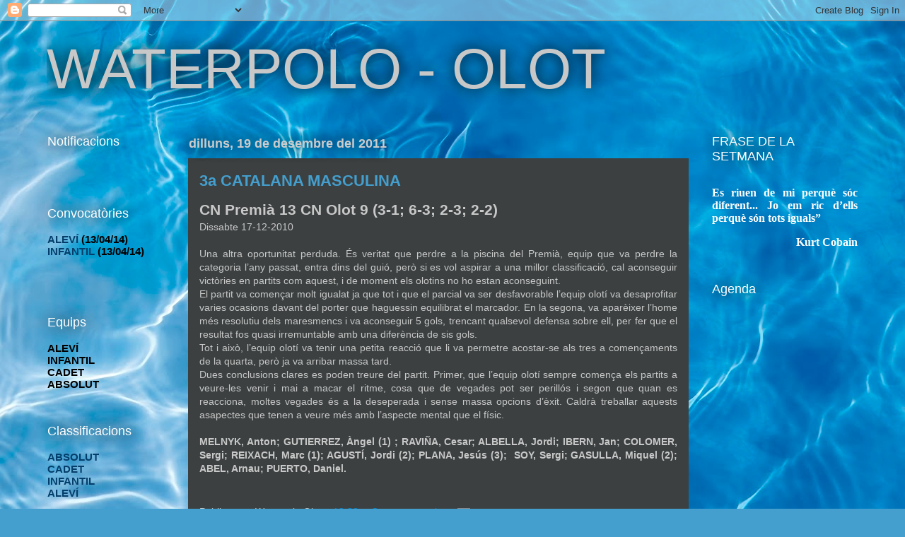

--- FILE ---
content_type: text/html; charset=UTF-8
request_url: https://waterpolot.blogspot.com/2011/12/
body_size: 19191
content:
<!DOCTYPE html>
<html class='v2' dir='ltr' lang='ca'>
<head>
<link href='https://www.blogger.com/static/v1/widgets/335934321-css_bundle_v2.css' rel='stylesheet' type='text/css'/>
<meta content='width=1100' name='viewport'/>
<meta content='text/html; charset=UTF-8' http-equiv='Content-Type'/>
<meta content='blogger' name='generator'/>
<link href='https://waterpolot.blogspot.com/favicon.ico' rel='icon' type='image/x-icon'/>
<link href='http://waterpolot.blogspot.com/2011/12/' rel='canonical'/>
<link rel="alternate" type="application/atom+xml" title="WATERPOLO - OLOT - Atom" href="https://waterpolot.blogspot.com/feeds/posts/default" />
<link rel="alternate" type="application/rss+xml" title="WATERPOLO - OLOT - RSS" href="https://waterpolot.blogspot.com/feeds/posts/default?alt=rss" />
<link rel="service.post" type="application/atom+xml" title="WATERPOLO - OLOT - Atom" href="https://www.blogger.com/feeds/993978812017849554/posts/default" />
<!--Can't find substitution for tag [blog.ieCssRetrofitLinks]-->
<meta content='http://waterpolot.blogspot.com/2011/12/' property='og:url'/>
<meta content='WATERPOLO - OLOT' property='og:title'/>
<meta content='' property='og:description'/>
<title>WATERPOLO - OLOT: 1/12/11 - 1/1/12</title>
<style id='page-skin-1' type='text/css'><!--
/*
-----------------------------------------------
Blogger Template Style
Name:     Awesome Inc.
Designer: Tina Chen
URL:      tinachen.org
----------------------------------------------- */
/* Content
----------------------------------------------- */
body {
font: normal normal 14px Arial, Tahoma, Helvetica, FreeSans, sans-serif;;
color: #c8c8c8;
background: #449FCE url(//themes.googleusercontent.com/image?id=1Yx8_G17Y2iq1fILozyAWpw3LAZeJbkpUPBHtfpEQEFq8iTjs7OGWHGzrzrhHaA_-5r-D) no-repeat fixed top center /* Credit: sbayram (http://www.istockphoto.com/googleimages.php?id=6201476&platform=blogger) */;
}
html body .content-outer {
min-width: 0;
max-width: 100%;
width: 100%;
}
a:link {
text-decoration: none;
color: #0087ce;
}
a:visited {
text-decoration: none;
color: #67aace;
}
a:hover {
text-decoration: underline;
color: #54c4ff;
}
.body-fauxcolumn-outer .cap-top {
position: absolute;
z-index: 1;
height: 276px;
width: 100%;
background: transparent none repeat-x scroll top left;
_background-image: none;
}
/* Columns
----------------------------------------------- */
.content-inner {
padding: 0;
}
.header-inner .section {
margin: 0 16px;
}
.tabs-inner .section {
margin: 0 16px;
}
.main-inner {
padding-top: 55px;
}
.main-inner .column-center-inner,
.main-inner .column-left-inner,
.main-inner .column-right-inner {
padding: 0 5px;
}
*+html body .main-inner .column-center-inner {
margin-top: -55px;
}
#layout .main-inner .column-center-inner {
margin-top: 0;
}
/* Header
----------------------------------------------- */
.header-outer {
margin: 0 0 15px 0;
background: transparent none repeat scroll 0 0;
}
.Header h1 {
font: normal normal 80px Arial, Tahoma, Helvetica, FreeSans, sans-serif;;
color: #c8c8c8;
text-shadow: 0 0 20px #000000;
}
.Header h1 a {
color: #c8c8c8;
}
.Header .description {
font: normal normal 18px Arial, Tahoma, Helvetica, FreeSans, sans-serif;;
color: #ffffff;
}
.header-inner .Header .titlewrapper,
.header-inner .Header .descriptionwrapper {
padding-left: 0;
padding-right: 0;
margin-bottom: 0;
}
.header-inner .Header .titlewrapper {
padding-top: 22px;
}
/* Tabs
----------------------------------------------- */
.tabs-outer {
overflow: hidden;
position: relative;
background: transparent url(//www.blogblog.com/1kt/awesomeinc/tabs_gradient_light.png) repeat scroll 0 0;
}
#layout .tabs-outer {
overflow: visible;
}
.tabs-cap-top, .tabs-cap-bottom {
position: absolute;
width: 100%;
border-top: 1px solid transparent;
}
.tabs-cap-bottom {
bottom: 0;
}
.tabs-inner .widget li a {
display: inline-block;
margin: 0;
padding: .6em 1.5em;
font: normal normal 13px Arial, Tahoma, Helvetica, FreeSans, sans-serif;;
color: #ffffff;
border-top: 1px solid transparent;
border-bottom: 1px solid transparent;
border-left: 1px solid transparent;
height: 16px;
line-height: 16px;
}
.tabs-inner .widget li:last-child a {
border-right: 1px solid transparent;
}
.tabs-inner .widget li.selected a, .tabs-inner .widget li a:hover {
background: transparent url(//www.blogblog.com/1kt/awesomeinc/tabs_gradient_light.png) repeat-x scroll 0 -100px;
color: #c8c8c8;
}
/* Headings
----------------------------------------------- */
h2 {
font: normal normal 18px Arial, Tahoma, Helvetica, FreeSans, sans-serif;
color: #ffffff;
}
/* Widgets
----------------------------------------------- */
.main-inner .section {
margin: 0 27px;
padding: 0;
}
.main-inner .column-left-outer,
.main-inner .column-right-outer {
margin-top: -3.3em;
}
#layout .main-inner .column-left-outer,
#layout .main-inner .column-right-outer {
margin-top: 0;
}
.main-inner .column-left-inner,
.main-inner .column-right-inner {
background: transparent none repeat 0 0;
-moz-box-shadow: 0 0 0 rgba(0, 0, 0, .2);
-webkit-box-shadow: 0 0 0 rgba(0, 0, 0, .2);
-goog-ms-box-shadow: 0 0 0 rgba(0, 0, 0, .2);
box-shadow: 0 0 0 rgba(0, 0, 0, .2);
-moz-border-radius: 0;
-webkit-border-radius: 0;
-goog-ms-border-radius: 0;
border-radius: 0;
}
#layout .main-inner .column-left-inner,
#layout .main-inner .column-right-inner {
margin-top: 0;
}
.sidebar .widget {
font: normal bold 15px Arial, Tahoma, Helvetica, FreeSans, sans-serif;;
color: #000000;
}
.sidebar .widget a:link {
color: #053e6a;
}
.sidebar .widget a:visited {
color: #345568;
}
.sidebar .widget a:hover {
color: #ffffff;
}
.sidebar .widget h2 {
text-shadow: 0 0 20px #000000;
}
.main-inner .widget {
background-color: transparent;
border: 1px solid transparent;
padding: 0 0 15px;
margin: 20px -16px;
-moz-box-shadow: 0 0 0 rgba(0, 0, 0, .2);
-webkit-box-shadow: 0 0 0 rgba(0, 0, 0, .2);
-goog-ms-box-shadow: 0 0 0 rgba(0, 0, 0, .2);
box-shadow: 0 0 0 rgba(0, 0, 0, .2);
-moz-border-radius: 0;
-webkit-border-radius: 0;
-goog-ms-border-radius: 0;
border-radius: 0;
}
.main-inner .widget h2 {
margin: 0 -0;
padding: .6em 0 .5em;
border-bottom: 1px solid transparent;
}
.footer-inner .widget h2 {
padding: 0 0 .4em;
border-bottom: 1px solid transparent;
}
.main-inner .widget h2 + div, .footer-inner .widget h2 + div {
border-top: 0 solid transparent;
padding-top: 8px;
}
.main-inner .widget .widget-content {
margin: 0 -0;
padding: 7px 0 0;
}
.main-inner .widget ul, .main-inner .widget #ArchiveList ul.flat {
margin: -8px -15px 0;
padding: 0;
list-style: none;
}
.main-inner .widget #ArchiveList {
margin: -8px 0 0;
}
.main-inner .widget ul li, .main-inner .widget #ArchiveList ul.flat li {
padding: .5em 15px;
text-indent: 0;
color: #ffffff;
border-top: 0 solid transparent;
border-bottom: 1px solid transparent;
}
.main-inner .widget #ArchiveList ul li {
padding-top: .25em;
padding-bottom: .25em;
}
.main-inner .widget ul li:first-child, .main-inner .widget #ArchiveList ul.flat li:first-child {
border-top: none;
}
.main-inner .widget ul li:last-child, .main-inner .widget #ArchiveList ul.flat li:last-child {
border-bottom: none;
}
.post-body {
position: relative;
}
.main-inner .widget .post-body ul {
padding: 0 2.5em;
margin: .5em 0;
list-style: disc;
}
.main-inner .widget .post-body ul li {
padding: 0.25em 0;
margin-bottom: .25em;
color: #c8c8c8;
border: none;
}
.footer-inner .widget ul {
padding: 0;
list-style: none;
}
.widget .zippy {
color: #ffffff;
}
/* Posts
----------------------------------------------- */
body .main-inner .Blog {
padding: 0;
margin-bottom: 1em;
background-color: transparent;
border: none;
-moz-box-shadow: 0 0 0 rgba(0, 0, 0, 0);
-webkit-box-shadow: 0 0 0 rgba(0, 0, 0, 0);
-goog-ms-box-shadow: 0 0 0 rgba(0, 0, 0, 0);
box-shadow: 0 0 0 rgba(0, 0, 0, 0);
}
.main-inner .section:last-child .Blog:last-child {
padding: 0;
margin-bottom: 1em;
}
.main-inner .widget h2.date-header {
margin: 0 -15px 1px;
padding: 0 0 0 0;
font: normal bold 18px Arial, Tahoma, Helvetica, FreeSans, sans-serif;;
color: #cccccc;
background: transparent none no-repeat fixed center center;
border-top: 0 solid transparent;
border-bottom: 1px solid transparent;
-moz-border-radius-topleft: 0;
-moz-border-radius-topright: 0;
-webkit-border-top-left-radius: 0;
-webkit-border-top-right-radius: 0;
border-top-left-radius: 0;
border-top-right-radius: 0;
position: absolute;
bottom: 100%;
left: 0;
text-shadow: 0 0 20px #000000;
}
.main-inner .widget h2.date-header span {
font: normal bold 18px Arial, Tahoma, Helvetica, FreeSans, sans-serif;;
display: block;
padding: .5em 15px;
border-left: 0 solid transparent;
border-right: 0 solid transparent;
}
.date-outer {
position: relative;
margin: 55px 0 20px;
padding: 0 15px;
background-color: #3c4041;
border: 1px solid #3c4041;
-moz-box-shadow: 0 0 0 rgba(0, 0, 0, .2);
-webkit-box-shadow: 0 0 0 rgba(0, 0, 0, .2);
-goog-ms-box-shadow: 0 0 0 rgba(0, 0, 0, .2);
box-shadow: 0 0 0 rgba(0, 0, 0, .2);
-moz-border-radius: 0;
-webkit-border-radius: 0;
-goog-ms-border-radius: 0;
border-radius: 0;
}
.date-outer:first-child {
margin-top: 0;
}
.date-outer:last-child {
margin-bottom: 0;
-moz-border-radius-bottomleft: 0;
-moz-border-radius-bottomright: 0;
-webkit-border-bottom-left-radius: 0;
-webkit-border-bottom-right-radius: 0;
-goog-ms-border-bottom-left-radius: 0;
-goog-ms-border-bottom-right-radius: 0;
border-bottom-left-radius: 0;
border-bottom-right-radius: 0;
}
.date-posts {
margin: 0 -0;
padding: 0 0;
clear: both;
}
.post-outer, .inline-ad {
border-top: 1px solid #1e85d9;
margin: 0 -0;
padding: 15px 0;
}
.post-outer {
padding-bottom: 10px;
}
.post-outer:first-child {
padding-top: 10px;
border-top: none;
}
.post-outer:last-child, .inline-ad:last-child {
border-bottom: none;
}
.post-body {
position: relative;
}
.post-body img {
padding: 8px;
background: #c8c8c8;
border: 1px solid transparent;
-moz-box-shadow: 0 0 20px rgba(0, 0, 0, .2);
-webkit-box-shadow: 0 0 20px rgba(0, 0, 0, .2);
box-shadow: 0 0 20px rgba(0, 0, 0, .2);
-moz-border-radius: 0;
-webkit-border-radius: 0;
border-radius: 0;
}
h3.post-title, h4 {
font: normal bold 22px Arial, Tahoma, Helvetica, FreeSans, sans-serif;;
color: #449fce;
}
h3.post-title a {
font: normal bold 22px Arial, Tahoma, Helvetica, FreeSans, sans-serif;;
color: #449fce;
}
h3.post-title a:hover {
color: #54c4ff;
text-decoration: underline;
}
.post-header {
margin: 0 0 1em;
}
.post-body {
line-height: 1.4;
}
.post-outer h2 {
color: #c8c8c8;
}
.post-footer {
margin: 1.5em 0 0;
}
#blog-pager {
padding: 15px;
font-size: 120%;
background-color: transparent;
border: 1px solid transparent;
-moz-box-shadow: 0 0 0 rgba(0, 0, 0, .2);
-webkit-box-shadow: 0 0 0 rgba(0, 0, 0, .2);
-goog-ms-box-shadow: 0 0 0 rgba(0, 0, 0, .2);
box-shadow: 0 0 0 rgba(0, 0, 0, .2);
-moz-border-radius: 0;
-webkit-border-radius: 0;
-goog-ms-border-radius: 0;
border-radius: 0;
-moz-border-radius-topleft: 0;
-moz-border-radius-topright: 0;
-webkit-border-top-left-radius: 0;
-webkit-border-top-right-radius: 0;
-goog-ms-border-top-left-radius: 0;
-goog-ms-border-top-right-radius: 0;
border-top-left-radius: 0;
border-top-right-radius-topright: 0;
margin-top: 0;
}
.blog-feeds, .post-feeds {
margin: 1em 0;
text-align: center;
color: #ffffff;
}
.blog-feeds a, .post-feeds a {
color: #0087ce;
}
.blog-feeds a:visited, .post-feeds a:visited {
color: #67aace;
}
.blog-feeds a:hover, .post-feeds a:hover {
color: #54c4ff;
}
.post-outer .comments {
margin-top: 2em;
}
/* Comments
----------------------------------------------- */
.comments .comments-content .icon.blog-author {
background-repeat: no-repeat;
background-image: url([data-uri]);
}
.comments .comments-content .loadmore a {
border-top: 1px solid transparent;
border-bottom: 1px solid transparent;
}
.comments .continue {
border-top: 2px solid transparent;
}
/* Footer
----------------------------------------------- */
.footer-outer {
margin: -0 0 -1px;
padding: 0 0 0;
color: #000000;
overflow: hidden;
}
.footer-fauxborder-left {
border-top: 1px solid transparent;
background: transparent none repeat scroll 0 0;
-moz-box-shadow: 0 0 0 rgba(0, 0, 0, .2);
-webkit-box-shadow: 0 0 0 rgba(0, 0, 0, .2);
-goog-ms-box-shadow: 0 0 0 rgba(0, 0, 0, .2);
box-shadow: 0 0 0 rgba(0, 0, 0, .2);
margin: 0 -0;
}
/* Mobile
----------------------------------------------- */
body.mobile {
background-size: auto;
}
.mobile .body-fauxcolumn-outer {
background: transparent none repeat scroll top left;
}
*+html body.mobile .main-inner .column-center-inner {
margin-top: 0;
}
.mobile .main-inner .widget {
padding: 0 0 15px;
}
.mobile .main-inner .widget h2 + div,
.mobile .footer-inner .widget h2 + div {
border-top: none;
padding-top: 0;
}
.mobile .footer-inner .widget h2 {
padding: 0.5em 0;
border-bottom: none;
}
.mobile .main-inner .widget .widget-content {
margin: 0;
padding: 7px 0 0;
}
.mobile .main-inner .widget ul,
.mobile .main-inner .widget #ArchiveList ul.flat {
margin: 0 -15px 0;
}
.mobile .main-inner .widget h2.date-header {
left: 0;
}
.mobile .date-header span {
padding: 0.4em 0;
}
.mobile .date-outer:first-child {
margin-bottom: 0;
border: 1px solid #3c4041;
-moz-border-radius-topleft: 0;
-moz-border-radius-topright: 0;
-webkit-border-top-left-radius: 0;
-webkit-border-top-right-radius: 0;
-goog-ms-border-top-left-radius: 0;
-goog-ms-border-top-right-radius: 0;
border-top-left-radius: 0;
border-top-right-radius: 0;
}
.mobile .date-outer {
border-color: #3c4041;
border-width: 0 1px 1px;
}
.mobile .date-outer:last-child {
margin-bottom: 0;
}
.mobile .main-inner {
padding: 0;
}
.mobile .header-inner .section {
margin: 0;
}
.mobile .post-outer, .mobile .inline-ad {
padding: 5px 0;
}
.mobile .tabs-inner .section {
margin: 0 10px;
}
.mobile .main-inner .widget h2 {
margin: 0;
padding: 0;
}
.mobile .main-inner .widget h2.date-header span {
padding: 0;
}
.mobile .main-inner .widget .widget-content {
margin: 0;
padding: 7px 0 0;
}
.mobile #blog-pager {
border: 1px solid transparent;
background: transparent none repeat scroll 0 0;
}
.mobile .main-inner .column-left-inner,
.mobile .main-inner .column-right-inner {
background: transparent none repeat 0 0;
-moz-box-shadow: none;
-webkit-box-shadow: none;
-goog-ms-box-shadow: none;
box-shadow: none;
}
.mobile .date-posts {
margin: 0;
padding: 0;
}
.mobile .footer-fauxborder-left {
margin: 0;
border-top: inherit;
}
.mobile .main-inner .section:last-child .Blog:last-child {
margin-bottom: 0;
}
.mobile-index-contents {
color: #c8c8c8;
}
.mobile .mobile-link-button {
background: #0087ce url(//www.blogblog.com/1kt/awesomeinc/tabs_gradient_light.png) repeat scroll 0 0;
}
.mobile-link-button a:link, .mobile-link-button a:visited {
color: #ffffff;
}
.mobile .tabs-inner .PageList .widget-content {
background: transparent;
border-top: 1px solid;
border-color: transparent;
color: #ffffff;
}
.mobile .tabs-inner .PageList .widget-content .pagelist-arrow {
border-left: 1px solid transparent;
}

--></style>
<style id='template-skin-1' type='text/css'><!--
body {
min-width: 1180px;
}
.content-outer, .content-fauxcolumn-outer, .region-inner {
min-width: 1180px;
max-width: 1180px;
_width: 1180px;
}
.main-inner .columns {
padding-left: 200px;
padding-right: 240px;
}
.main-inner .fauxcolumn-center-outer {
left: 200px;
right: 240px;
/* IE6 does not respect left and right together */
_width: expression(this.parentNode.offsetWidth -
parseInt("200px") -
parseInt("240px") + 'px');
}
.main-inner .fauxcolumn-left-outer {
width: 200px;
}
.main-inner .fauxcolumn-right-outer {
width: 240px;
}
.main-inner .column-left-outer {
width: 200px;
right: 100%;
margin-left: -200px;
}
.main-inner .column-right-outer {
width: 240px;
margin-right: -240px;
}
#layout {
min-width: 0;
}
#layout .content-outer {
min-width: 0;
width: 800px;
}
#layout .region-inner {
min-width: 0;
width: auto;
}
body#layout div.add_widget {
padding: 8px;
}
body#layout div.add_widget a {
margin-left: 32px;
}
--></style>
<style>
    body {background-image:url(\/\/themes.googleusercontent.com\/image?id=1Yx8_G17Y2iq1fILozyAWpw3LAZeJbkpUPBHtfpEQEFq8iTjs7OGWHGzrzrhHaA_-5r-D);}
    
@media (max-width: 200px) { body {background-image:url(\/\/themes.googleusercontent.com\/image?id=1Yx8_G17Y2iq1fILozyAWpw3LAZeJbkpUPBHtfpEQEFq8iTjs7OGWHGzrzrhHaA_-5r-D&options=w200);}}
@media (max-width: 400px) and (min-width: 201px) { body {background-image:url(\/\/themes.googleusercontent.com\/image?id=1Yx8_G17Y2iq1fILozyAWpw3LAZeJbkpUPBHtfpEQEFq8iTjs7OGWHGzrzrhHaA_-5r-D&options=w400);}}
@media (max-width: 800px) and (min-width: 401px) { body {background-image:url(\/\/themes.googleusercontent.com\/image?id=1Yx8_G17Y2iq1fILozyAWpw3LAZeJbkpUPBHtfpEQEFq8iTjs7OGWHGzrzrhHaA_-5r-D&options=w800);}}
@media (max-width: 1200px) and (min-width: 801px) { body {background-image:url(\/\/themes.googleusercontent.com\/image?id=1Yx8_G17Y2iq1fILozyAWpw3LAZeJbkpUPBHtfpEQEFq8iTjs7OGWHGzrzrhHaA_-5r-D&options=w1200);}}
/* Last tag covers anything over one higher than the previous max-size cap. */
@media (min-width: 1201px) { body {background-image:url(\/\/themes.googleusercontent.com\/image?id=1Yx8_G17Y2iq1fILozyAWpw3LAZeJbkpUPBHtfpEQEFq8iTjs7OGWHGzrzrhHaA_-5r-D&options=w1600);}}
  </style>
<link href='https://www.blogger.com/dyn-css/authorization.css?targetBlogID=993978812017849554&amp;zx=6ffcc32a-5a40-4311-9f84-04228406378c' media='none' onload='if(media!=&#39;all&#39;)media=&#39;all&#39;' rel='stylesheet'/><noscript><link href='https://www.blogger.com/dyn-css/authorization.css?targetBlogID=993978812017849554&amp;zx=6ffcc32a-5a40-4311-9f84-04228406378c' rel='stylesheet'/></noscript>
<meta name='google-adsense-platform-account' content='ca-host-pub-1556223355139109'/>
<meta name='google-adsense-platform-domain' content='blogspot.com'/>

</head>
<body class='loading variant-icy'>
<div class='navbar section' id='navbar' name='Barra de navegació'><div class='widget Navbar' data-version='1' id='Navbar1'><script type="text/javascript">
    function setAttributeOnload(object, attribute, val) {
      if(window.addEventListener) {
        window.addEventListener('load',
          function(){ object[attribute] = val; }, false);
      } else {
        window.attachEvent('onload', function(){ object[attribute] = val; });
      }
    }
  </script>
<div id="navbar-iframe-container"></div>
<script type="text/javascript" src="https://apis.google.com/js/platform.js"></script>
<script type="text/javascript">
      gapi.load("gapi.iframes:gapi.iframes.style.bubble", function() {
        if (gapi.iframes && gapi.iframes.getContext) {
          gapi.iframes.getContext().openChild({
              url: 'https://www.blogger.com/navbar/993978812017849554?origin\x3dhttps://waterpolot.blogspot.com',
              where: document.getElementById("navbar-iframe-container"),
              id: "navbar-iframe"
          });
        }
      });
    </script><script type="text/javascript">
(function() {
var script = document.createElement('script');
script.type = 'text/javascript';
script.src = '//pagead2.googlesyndication.com/pagead/js/google_top_exp.js';
var head = document.getElementsByTagName('head')[0];
if (head) {
head.appendChild(script);
}})();
</script>
</div></div>
<div class='body-fauxcolumns'>
<div class='fauxcolumn-outer body-fauxcolumn-outer'>
<div class='cap-top'>
<div class='cap-left'></div>
<div class='cap-right'></div>
</div>
<div class='fauxborder-left'>
<div class='fauxborder-right'></div>
<div class='fauxcolumn-inner'>
</div>
</div>
<div class='cap-bottom'>
<div class='cap-left'></div>
<div class='cap-right'></div>
</div>
</div>
</div>
<div class='content'>
<div class='content-fauxcolumns'>
<div class='fauxcolumn-outer content-fauxcolumn-outer'>
<div class='cap-top'>
<div class='cap-left'></div>
<div class='cap-right'></div>
</div>
<div class='fauxborder-left'>
<div class='fauxborder-right'></div>
<div class='fauxcolumn-inner'>
</div>
</div>
<div class='cap-bottom'>
<div class='cap-left'></div>
<div class='cap-right'></div>
</div>
</div>
</div>
<div class='content-outer'>
<div class='content-cap-top cap-top'>
<div class='cap-left'></div>
<div class='cap-right'></div>
</div>
<div class='fauxborder-left content-fauxborder-left'>
<div class='fauxborder-right content-fauxborder-right'></div>
<div class='content-inner'>
<header>
<div class='header-outer'>
<div class='header-cap-top cap-top'>
<div class='cap-left'></div>
<div class='cap-right'></div>
</div>
<div class='fauxborder-left header-fauxborder-left'>
<div class='fauxborder-right header-fauxborder-right'></div>
<div class='region-inner header-inner'>
<div class='header section' id='header' name='Capçalera'><div class='widget Header' data-version='1' id='Header1'>
<div id='header-inner'>
<div class='titlewrapper'>
<h1 class='title'>
<a href='https://waterpolot.blogspot.com/'>
WATERPOLO - OLOT
</a>
</h1>
</div>
<div class='descriptionwrapper'>
<p class='description'><span>
</span></p>
</div>
</div>
</div></div>
</div>
</div>
<div class='header-cap-bottom cap-bottom'>
<div class='cap-left'></div>
<div class='cap-right'></div>
</div>
</div>
</header>
<div class='tabs-outer'>
<div class='tabs-cap-top cap-top'>
<div class='cap-left'></div>
<div class='cap-right'></div>
</div>
<div class='fauxborder-left tabs-fauxborder-left'>
<div class='fauxborder-right tabs-fauxborder-right'></div>
<div class='region-inner tabs-inner'>
<div class='tabs no-items section' id='crosscol' name='Multicolumnes'></div>
<div class='tabs no-items section' id='crosscol-overflow' name='Cross-Column 2'></div>
</div>
</div>
<div class='tabs-cap-bottom cap-bottom'>
<div class='cap-left'></div>
<div class='cap-right'></div>
</div>
</div>
<div class='main-outer'>
<div class='main-cap-top cap-top'>
<div class='cap-left'></div>
<div class='cap-right'></div>
</div>
<div class='fauxborder-left main-fauxborder-left'>
<div class='fauxborder-right main-fauxborder-right'></div>
<div class='region-inner main-inner'>
<div class='columns fauxcolumns'>
<div class='fauxcolumn-outer fauxcolumn-center-outer'>
<div class='cap-top'>
<div class='cap-left'></div>
<div class='cap-right'></div>
</div>
<div class='fauxborder-left'>
<div class='fauxborder-right'></div>
<div class='fauxcolumn-inner'>
</div>
</div>
<div class='cap-bottom'>
<div class='cap-left'></div>
<div class='cap-right'></div>
</div>
</div>
<div class='fauxcolumn-outer fauxcolumn-left-outer'>
<div class='cap-top'>
<div class='cap-left'></div>
<div class='cap-right'></div>
</div>
<div class='fauxborder-left'>
<div class='fauxborder-right'></div>
<div class='fauxcolumn-inner'>
</div>
</div>
<div class='cap-bottom'>
<div class='cap-left'></div>
<div class='cap-right'></div>
</div>
</div>
<div class='fauxcolumn-outer fauxcolumn-right-outer'>
<div class='cap-top'>
<div class='cap-left'></div>
<div class='cap-right'></div>
</div>
<div class='fauxborder-left'>
<div class='fauxborder-right'></div>
<div class='fauxcolumn-inner'>
</div>
</div>
<div class='cap-bottom'>
<div class='cap-left'></div>
<div class='cap-right'></div>
</div>
</div>
<!-- corrects IE6 width calculation -->
<div class='columns-inner'>
<div class='column-center-outer'>
<div class='column-center-inner'>
<div class='main section' id='main' name='Principal'><div class='widget Blog' data-version='1' id='Blog1'>
<div class='blog-posts hfeed'>

          <div class="date-outer">
        
<h2 class='date-header'><span>dilluns, 19 de desembre del 2011</span></h2>

          <div class="date-posts">
        
<div class='post-outer'>
<div class='post hentry uncustomized-post-template' itemprop='blogPost' itemscope='itemscope' itemtype='http://schema.org/BlogPosting'>
<meta content='993978812017849554' itemprop='blogId'/>
<meta content='4949629447083527974' itemprop='postId'/>
<a name='4949629447083527974'></a>
<h3 class='post-title entry-title' itemprop='name'>
<a href='https://waterpolot.blogspot.com/2011/12/3a-catalana-masculina_19.html'>3a CATALANA MASCULINA</a>
</h3>
<div class='post-header'>
<div class='post-header-line-1'></div>
</div>
<div class='post-body entry-content' id='post-body-4949629447083527974' itemprop='description articleBody'>
<div class="MsoNormal"><span lang="CA" style="font-family: Arial; font-size: 16pt;"><b>CN Premià 13 CN Olot 9 (3-1; 6-3; 2-3; 2-2)<o:p></o:p></b></span></div><div class="MsoNormal"><span lang="CA">Dissabte 17-12-2010 <o:p></o:p></span></div><div class="MsoNormal" style="text-align: justify;"><br />
</div><div class="MsoNormal" style="text-align: justify;"><span lang="CA">Una altra oportunitat perduda. És veritat que perdre a la piscina del Premià, equip que va perdre la categoria l&#8217;any passat, entra dins del guió, però si es vol aspirar a una millor classificació, cal aconseguir victòries en partits com aquest, i de moment els olotins no ho estan aconseguint. <o:p></o:p></span></div><div class="MsoNormal" style="text-align: justify;"><span lang="CA">El partit va començar molt igualat ja que tot i que el parcial va ser desfavorable l&#8217;equip olotí va desaprofitar varies ocasions davant del porter que haguessin equilibrat el marcador. En la segona, va aparèixer l&#8217;home més resolutiu dels maresmencs i va aconseguir 5 gols, trencant qualsevol defensa sobre ell, per fer que el resultat fos quasi irremuntable amb una diferència de sis gols.<o:p></o:p></span></div><div class="MsoNormal" style="text-align: justify;"><span lang="CA">Tot i això, l&#8217;equip olotí va tenir una petita reacció que li va permetre acostar-se als tres a començaments de la quarta, però ja va arribar massa tard.<o:p></o:p></span></div><div class="MsoNormal" style="text-align: justify;"><span lang="CA">Dues conclusions clares es poden treure del partit. Primer, que l&#8217;equip olotí sempre comença els partits a veure-les venir i mai a macar el ritme, cosa que de vegades pot ser perillós i segon que quan es reacciona, moltes vegades és a la deseperada i sense massa opcions d&#8217;èxit. Caldrà treballar aquests asapectes que tenen a veure més amb l&#8217;aspecte mental que el físic.<o:p></o:p></span></div><div class="MsoNormal" style="text-align: justify;"><br />
</div><div class="MsoNormal" style="text-align: justify;"><b><span lang="CA">MELNYK, Anton; GUTIERREZ, Àngel (1) ; RAVIÑA, Cesar; ALBELLA, Jordi; IBERN, Jan; COLOMER, Sergi; REIXACH, Marc (1); AGUSTÍ, Jordi (2); PLANA, Jesús (3);&nbsp; SOY, Sergi; GASULLA, Miquel (2); ABEL, Arnau; PUERTO, Daniel.<o:p></o:p></span></b></div><div class="MsoNormal" style="text-align: justify;"><br />
</div>
<div style='clear: both;'></div>
</div>
<div class='post-footer'>
<div class='post-footer-line post-footer-line-1'>
<span class='post-author vcard'>
Publicat per
<span class='fn' itemprop='author' itemscope='itemscope' itemtype='http://schema.org/Person'>
<span itemprop='name'>Waterpolo Olot</span>
</span>
</span>
<span class='post-timestamp'>
a
<meta content='http://waterpolot.blogspot.com/2011/12/3a-catalana-masculina_19.html' itemprop='url'/>
<a class='timestamp-link' href='https://waterpolot.blogspot.com/2011/12/3a-catalana-masculina_19.html' rel='bookmark' title='permanent link'><abbr class='published' itemprop='datePublished' title='2011-12-19T12:38:00+01:00'>12:38</abbr></a>
</span>
<span class='post-comment-link'>
<a class='comment-link' href='https://www.blogger.com/comment/fullpage/post/993978812017849554/4949629447083527974' onclick=''>
Cap comentari:
  </a>
</span>
<span class='post-icons'>
<span class='item-action'>
<a href='https://www.blogger.com/email-post/993978812017849554/4949629447083527974' title='Enviar missatge per correu electrònic'>
<img alt='' class='icon-action' height='13' src='https://resources.blogblog.com/img/icon18_email.gif' width='18'/>
</a>
</span>
<span class='item-control blog-admin pid-1060925475'>
<a href='https://www.blogger.com/post-edit.g?blogID=993978812017849554&postID=4949629447083527974&from=pencil' title='Modificar el missatge'>
<img alt='' class='icon-action' height='18' src='https://resources.blogblog.com/img/icon18_edit_allbkg.gif' width='18'/>
</a>
</span>
</span>
<div class='post-share-buttons goog-inline-block'>
</div>
</div>
<div class='post-footer-line post-footer-line-2'>
<span class='post-labels'>
</span>
</div>
<div class='post-footer-line post-footer-line-3'>
<span class='post-location'>
</span>
</div>
</div>
</div>
</div>
<div class='post-outer'>
<div class='post hentry uncustomized-post-template' itemprop='blogPost' itemscope='itemscope' itemtype='http://schema.org/BlogPosting'>
<meta content='993978812017849554' itemprop='blogId'/>
<meta content='3580371647046234108' itemprop='postId'/>
<a name='3580371647046234108'></a>
<h3 class='post-title entry-title' itemprop='name'>
<a href='https://waterpolot.blogspot.com/2011/12/2a-catalana-femenina_19.html'>2a CATALANA FEMENINA</a>
</h3>
<div class='post-header'>
<div class='post-header-line-1'></div>
</div>
<div class='post-body entry-content' id='post-body-3580371647046234108' itemprop='description articleBody'>
<h1 style="text-align: justify;"><span lang="CA"><span style="font-size: large;">CN Vallirana 15 CN Olot 5 (4-2; 4-1; 2-1; 5-1)</span></span></h1><h1 style="text-align: justify;"><span style="font-family: Arial, Helvetica, sans-serif; font-size: small; font-weight: normal;">Dissabte 17-12-2011</span></h1><div class="MsoNormal" style="text-align: justify;"><br />
</div><div class="MsoNormal" style="text-align: justify;"><span lang="CA">Resultat enganyós el d&#8217;aquest dissabte a la piscina d&#8217;un dels equips que l&#8217;any passat va perdre la categoria.<o:p></o:p></span></div><div class="MsoNormal" style="text-align: justify;"><span lang="CA">Tot i que les noies del Vallirana són molt joves, aquestes van exhibir un nivell molt alt de joc, sorprenent a l&#8217;equip olotí que tenia certes esperances d&#8217;aconseguir alguna cosa positiva. <o:p></o:p></span></div><div class="MsoNormal" style="text-align: justify;"><span lang="CA">Varis van ser els punts claus del partit. El primer un horrorós arbitratge que va permetre un joc exessivament&nbsp; brut de les barcelonines castigant incomprensiblement a les olotines amb&nbsp; més exclusions&nbsp; que les locals amb un balanç&nbsp; que fou de 8 a 2 a finals de la tercera part.<o:p></o:p></span></div><div class="MsoNormal" style="text-align: justify;"><span lang="CA">El segon, agredolç, ja que no es va tenir el suficient encert de cara a porteria possiblement en el partit on les olotines va xutar més, però la pilota no va entrar; de fet el primer parcial podia haver caigut del costat olotí. Positiu però disortat.<o:p></o:p></span></div><div class="MsoNormal" style="text-align: justify;"><span lang="CA">Finalment, les olotines, deseperades amb el joc dur i la permisivitat colegial, van perdre-li la cara al matx i això va permetre a les locals arrodonir un resultat que reflecteix una diferència que no es real tot i que es reconeix la suprioritat de l&#8217;altre equip.<o:p></o:p></span></div><div class="MsoNormal" style="text-align: justify;"><br />
</div><div class="MsoNormal" style="text-align: justify;"><b><span lang="CA">VENTOLÀ, Anna; AGUSTÍ, Alba; JAIME, Zaida; ALBELLA, Ester (4); NOGUÉ, Vanesa; ARGUILEA, Lorena; DESEURA, Gemma; MASSEGUR, Bàrbara ; GARRIGA, Vanesa; &nbsp;&nbsp;FUENTES, Cristina (1).<o:p></o:p></span></b></div><div class="MsoNormal" style="text-align: justify;"><br />
</div><div class="MsoNormal"><br />
</div><div class="MsoNormal"><br />
</div>
<div style='clear: both;'></div>
</div>
<div class='post-footer'>
<div class='post-footer-line post-footer-line-1'>
<span class='post-author vcard'>
Publicat per
<span class='fn' itemprop='author' itemscope='itemscope' itemtype='http://schema.org/Person'>
<span itemprop='name'>Waterpolo Olot</span>
</span>
</span>
<span class='post-timestamp'>
a
<meta content='http://waterpolot.blogspot.com/2011/12/2a-catalana-femenina_19.html' itemprop='url'/>
<a class='timestamp-link' href='https://waterpolot.blogspot.com/2011/12/2a-catalana-femenina_19.html' rel='bookmark' title='permanent link'><abbr class='published' itemprop='datePublished' title='2011-12-19T12:33:00+01:00'>12:33</abbr></a>
</span>
<span class='post-comment-link'>
<a class='comment-link' href='https://www.blogger.com/comment/fullpage/post/993978812017849554/3580371647046234108' onclick=''>
Cap comentari:
  </a>
</span>
<span class='post-icons'>
<span class='item-action'>
<a href='https://www.blogger.com/email-post/993978812017849554/3580371647046234108' title='Enviar missatge per correu electrònic'>
<img alt='' class='icon-action' height='13' src='https://resources.blogblog.com/img/icon18_email.gif' width='18'/>
</a>
</span>
<span class='item-control blog-admin pid-1060925475'>
<a href='https://www.blogger.com/post-edit.g?blogID=993978812017849554&postID=3580371647046234108&from=pencil' title='Modificar el missatge'>
<img alt='' class='icon-action' height='18' src='https://resources.blogblog.com/img/icon18_edit_allbkg.gif' width='18'/>
</a>
</span>
</span>
<div class='post-share-buttons goog-inline-block'>
</div>
</div>
<div class='post-footer-line post-footer-line-2'>
<span class='post-labels'>
</span>
</div>
<div class='post-footer-line post-footer-line-3'>
<span class='post-location'>
</span>
</div>
</div>
</div>
</div>
<div class='post-outer'>
<div class='post hentry uncustomized-post-template' itemprop='blogPost' itemscope='itemscope' itemtype='http://schema.org/BlogPosting'>
<meta content='993978812017849554' itemprop='blogId'/>
<meta content='993623123151707486' itemprop='postId'/>
<a name='993623123151707486'></a>
<h3 class='post-title entry-title' itemprop='name'>
<a href='https://waterpolot.blogspot.com/2011/12/juvenil_19.html'>JUVENIL</a>
</h3>
<div class='post-header'>
<div class='post-header-line-1'></div>
</div>
<div class='post-body entry-content' id='post-body-993623123151707486' itemprop='description articleBody'>
<div class="MsoNormal"><b><span lang="CA" style="font-family: Arial; font-size: large;">CN Olot 23 CN Premià 7 ( 6-1; 5-3; 7-2; 5-1)</span></b><b><span lang="CA"><o:p></o:p></span></b></div><div class="MsoNormal"><span lang="CA">Diumenge 18-12-2011 <o:p></o:p></span></div><div class="MsoNormal"><br />
</div><div class="MsoNormal" style="text-align: justify;"><span lang="CA">No va haver massa història en el partit que tanca la primera volta. <o:p></o:p></span></div><div class="MsoNormal" style="text-align: justify;"><span lang="CA">L&#8217;equip del maresme no va demostrar en cap moment ser capaç d&#8217;equilibrar el joc, o més aviat, els olotins van ser superiors en totes les facetes del joc, tant defensives com ofensives i així ho van demostrar. Fins i tot es van permetre el luxe de fer algunes jugades de cara a la galeria, boniques i originals. <o:p></o:p></span></div><div class="MsoNormal" style="text-align: justify;"><span lang="CA">El balanç d&#8217;aquesta primera fase és força positiu, ja que de les tres derrotes dues van ser per un gol, Rubí i Sant Feliu, i la tercera contra el Manresa no es va sortir amb la sensació que aquest fos un equip molt superior.<o:p></o:p></span></div><div class="MsoNormal" style="text-align: justify;"><span lang="CA">Els objectius per la segona, són assegurar els punts amb els equips de sota, recuperar els punts peduts a casa i provar de sorprendre als del Bages a Olot, d&#8217;aquesta manera s&#8217;aconseguirà classificar-se per les places que donen opció a l&#8217;ascens.<o:p></o:p></span></div><div class="MsoNormal" style="text-align: justify;"><br />
</div><div class="MsoNormal" style="text-align: justify;"><br />
</div><div class="MsoNormal" style="text-align: justify;"><b><span lang="CA">MELNYK, Anton; CARRILLO, Abel (2); VELASCO, Gerard; ORTIZ, Pol; VENTOLÀ, Joan; EL OUARIK, Abdel; ROURA, David; IBERN, Jan (4); PUERTO, Daniel&nbsp; (2); COLOMER, Sergi (4); GASULLA, Miquel (8); ABEL, Arnau (3).<o:p></o:p></span></b></div><div class="MsoNormal" style="text-align: justify;"><b><span lang="CA"><br />
</span></b></div><div class="MsoNormal" style="text-align: justify;"><b><span lang="CA"><br />
</span></b></div><div class="MsoNormal"><br />
</div>
<div style='clear: both;'></div>
</div>
<div class='post-footer'>
<div class='post-footer-line post-footer-line-1'>
<span class='post-author vcard'>
Publicat per
<span class='fn' itemprop='author' itemscope='itemscope' itemtype='http://schema.org/Person'>
<span itemprop='name'>Waterpolo Olot</span>
</span>
</span>
<span class='post-timestamp'>
a
<meta content='http://waterpolot.blogspot.com/2011/12/juvenil_19.html' itemprop='url'/>
<a class='timestamp-link' href='https://waterpolot.blogspot.com/2011/12/juvenil_19.html' rel='bookmark' title='permanent link'><abbr class='published' itemprop='datePublished' title='2011-12-19T12:32:00+01:00'>12:32</abbr></a>
</span>
<span class='post-comment-link'>
<a class='comment-link' href='https://www.blogger.com/comment/fullpage/post/993978812017849554/993623123151707486' onclick=''>
2 comentaris:
  </a>
</span>
<span class='post-icons'>
<span class='item-action'>
<a href='https://www.blogger.com/email-post/993978812017849554/993623123151707486' title='Enviar missatge per correu electrònic'>
<img alt='' class='icon-action' height='13' src='https://resources.blogblog.com/img/icon18_email.gif' width='18'/>
</a>
</span>
<span class='item-control blog-admin pid-1060925475'>
<a href='https://www.blogger.com/post-edit.g?blogID=993978812017849554&postID=993623123151707486&from=pencil' title='Modificar el missatge'>
<img alt='' class='icon-action' height='18' src='https://resources.blogblog.com/img/icon18_edit_allbkg.gif' width='18'/>
</a>
</span>
</span>
<div class='post-share-buttons goog-inline-block'>
</div>
</div>
<div class='post-footer-line post-footer-line-2'>
<span class='post-labels'>
</span>
</div>
<div class='post-footer-line post-footer-line-3'>
<span class='post-location'>
</span>
</div>
</div>
</div>
</div>
<div class='post-outer'>
<div class='post hentry uncustomized-post-template' itemprop='blogPost' itemscope='itemscope' itemtype='http://schema.org/BlogPosting'>
<meta content='https://blogger.googleusercontent.com/img/b/R29vZ2xl/AVvXsEiRiyufoMYJHZML7-KPbFLL_ZRN53eBLL30DjB88iD0zoUGChTceahNM5KPeo1oRsh2KWLMSnxEjoey-oszhEAoL8d4TxZ1NbMf-hYsIaN3cV_04t5aVZzQr7vELNKJyckTDom4Bnh-yIo/s640/provincial+setembre+2011.jpg' itemprop='image_url'/>
<meta content='993978812017849554' itemprop='blogId'/>
<meta content='8094040925029405542' itemprop='postId'/>
<a name='8094040925029405542'></a>
<h3 class='post-title entry-title' itemprop='name'>
<a href='https://waterpolot.blogspot.com/2011/12/alevi_19.html'>ALEVÍ</a>
</h3>
<div class='post-header'>
<div class='post-header-line-1'></div>
</div>
<div class='post-body entry-content' id='post-body-8094040925029405542' itemprop='description articleBody'>
<div class="MsoNormal" style="text-align: justify;"><b><span lang="CA" style="font-family: Arial; font-size: 16pt;">CN Olot 13 CW Figueres 6 (2-1; 2-0; 1-1; 4-1; 1-2; 3-1)<o:p></o:p></span></b></div><div class="MsoNormal" style="text-align: justify;"><span lang="CA">Diumenge 18-12-2011<o:p></o:p></span></div><div class="MsoNormal" style="text-align: justify;"><br />
</div><div class="MsoNormal" style="text-align: justify;"><span lang="CA">Una nova victòria dels més petits de la casa. De fet, i vist el resultat d&#8217;anada, era un tràmit guanyar aquest partit.&nbsp; Al final d&#8217;aquesta primera volta l&#8217;equip olotí a superat molt bé la fase gironina quedant primers i sense cap derrota.&nbsp; <o:p></o:p></span></div><div class="MsoNormal" style="text-align: justify;"><span lang="CA">Pel que fa al joc, aquest ha anat evolucionant i cada vegada més hi ha aspectes del joc que els olotins van assimilant amb més naturalitat cosa que permet veure petits detalls de qualitat que cal anar pulint una mica més.<o:p></o:p></span></div><div class="MsoNormal" style="text-align: justify;"><span lang="CA">Ara els espera un grup molt més difícil amb equips de Barcelona molt més treballats i que marcarà quin és el nivell real d&#8217;aquest equip.<o:p></o:p></span></div><div class="MsoNormal" style="text-align: justify;"><span lang="CA">Abans però, i tal com s&#8217;ha fet aquests dos últims anys, l&#8217;equip es desplaçarà a Marbella per diputar un torneig amb equips d&#8217;arreu d&#8217;espanya, i de tant en tant alguns internacionals, que servirà de parèntesi en la dinàmica de treball del grup.<o:p></o:p></span></div><div class="MsoNormal" style="text-align: justify;"><span lang="CA">Felicitats a tots els jugadors per aquesta primera volta.<o:p></o:p></span></div><div class="MsoNormal" style="text-align: justify;"><br />
</div><b><span lang="CA" style="font-size: 12pt;">GHICA, Iulian Razvan; TARRÚS, Marc; MARTÍ, Gerard; RUIZ, Álvaro; AGUILERA, Ivan; COMA, Marc; COMA, Joan; CRIBERO, Adrià; ROMERO, Braian; RUIZ, Francesc; RUBIO, Jordi; SEGURA, Biel; MARTÍ, Isaac.</span></b><br />
<b><span lang="CA" style="font-size: 12pt;"><br />
</span></b><br />
<div class="separator" style="clear: both; text-align: center;"><a href="https://blogger.googleusercontent.com/img/b/R29vZ2xl/AVvXsEiRiyufoMYJHZML7-KPbFLL_ZRN53eBLL30DjB88iD0zoUGChTceahNM5KPeo1oRsh2KWLMSnxEjoey-oszhEAoL8d4TxZ1NbMf-hYsIaN3cV_04t5aVZzQr7vELNKJyckTDom4Bnh-yIo/s1600/provincial+setembre+2011.jpg" imageanchor="1" style="margin-left: 1em; margin-right: 1em;"><img border="0" height="424" src="https://blogger.googleusercontent.com/img/b/R29vZ2xl/AVvXsEiRiyufoMYJHZML7-KPbFLL_ZRN53eBLL30DjB88iD0zoUGChTceahNM5KPeo1oRsh2KWLMSnxEjoey-oszhEAoL8d4TxZ1NbMf-hYsIaN3cV_04t5aVZzQr7vELNKJyckTDom4Bnh-yIo/s640/provincial+setembre+2011.jpg" width="640" /></a></div><b><span lang="CA" style="font-size: 12pt;"><br />
</span></b>
<div style='clear: both;'></div>
</div>
<div class='post-footer'>
<div class='post-footer-line post-footer-line-1'>
<span class='post-author vcard'>
Publicat per
<span class='fn' itemprop='author' itemscope='itemscope' itemtype='http://schema.org/Person'>
<span itemprop='name'>Waterpolo Olot</span>
</span>
</span>
<span class='post-timestamp'>
a
<meta content='http://waterpolot.blogspot.com/2011/12/alevi_19.html' itemprop='url'/>
<a class='timestamp-link' href='https://waterpolot.blogspot.com/2011/12/alevi_19.html' rel='bookmark' title='permanent link'><abbr class='published' itemprop='datePublished' title='2011-12-19T12:31:00+01:00'>12:31</abbr></a>
</span>
<span class='post-comment-link'>
<a class='comment-link' href='https://www.blogger.com/comment/fullpage/post/993978812017849554/8094040925029405542' onclick=''>
Cap comentari:
  </a>
</span>
<span class='post-icons'>
<span class='item-action'>
<a href='https://www.blogger.com/email-post/993978812017849554/8094040925029405542' title='Enviar missatge per correu electrònic'>
<img alt='' class='icon-action' height='13' src='https://resources.blogblog.com/img/icon18_email.gif' width='18'/>
</a>
</span>
<span class='item-control blog-admin pid-1060925475'>
<a href='https://www.blogger.com/post-edit.g?blogID=993978812017849554&postID=8094040925029405542&from=pencil' title='Modificar el missatge'>
<img alt='' class='icon-action' height='18' src='https://resources.blogblog.com/img/icon18_edit_allbkg.gif' width='18'/>
</a>
</span>
</span>
<div class='post-share-buttons goog-inline-block'>
</div>
</div>
<div class='post-footer-line post-footer-line-2'>
<span class='post-labels'>
</span>
</div>
<div class='post-footer-line post-footer-line-3'>
<span class='post-location'>
</span>
</div>
</div>
</div>
</div>

          </div></div>
        

          <div class="date-outer">
        
<h2 class='date-header'><span>dimecres, 14 de desembre del 2011</span></h2>

          <div class="date-posts">
        
<div class='post-outer'>
<div class='post hentry uncustomized-post-template' itemprop='blogPost' itemscope='itemscope' itemtype='http://schema.org/BlogPosting'>
<meta content='https://blogger.googleusercontent.com/img/b/R29vZ2xl/AVvXsEgsjI_ROuzSQHVNUc3Lc74b-8L3tjx0OcuaLQigplS-QBeAEurjRSVyGAAsVfXuYtF0QtjBprjIuxz4GgGAivHNYPzALBLJ6-j8f8IOUHwNNOv1p2AQLI-J3r46qTMfPToAP5dmLlGCzok/s640/Infantils+2011-2012.JPG' itemprop='image_url'/>
<meta content='993978812017849554' itemprop='blogId'/>
<meta content='3285587191304185432' itemprop='postId'/>
<a name='3285587191304185432'></a>
<h3 class='post-title entry-title' itemprop='name'>
<a href='https://waterpolot.blogspot.com/2011/12/infantil_14.html'>INFANTIL</a>
</h3>
<div class='post-header'>
<div class='post-header-line-1'></div>
</div>
<div class='post-body entry-content' id='post-body-3285587191304185432' itemprop='description articleBody'>
<div class="MsoTitle"><b><span class="Apple-style-span" style="font-size: large;"><span lang="CA">CN OLOT 19 - CW FIGUERES 4 (<o:p></o:p></span>4-0/4-2/2-0/6-2/3-0/0-0)</span></b></div><div class="MsoTitle">Diumenge 11-12-2011</div><div class="MsoTitle"><span class="Apple-style-span" style="line-height: 24px;"><br />
</span></div><div class="MsoTitle"><span class="Apple-style-span" style="line-height: 24px;">L&#8217;Olot infantil de waterpolo va jugar la quarta i darrera jornada de la primera fase de la competició reben a la piscina de les Tries el Figueres.</span></div><div class="MsoTitle" style="line-height: 150%; text-align: justify;"><span lang="CA" style="mso-ansi-language: CA; text-decoration: none; text-underline: none;">L&#8217;equip olotí va ser capaç de demostrar a l&#8217;aigua la diferència que hi ha entre els dos conjunts i d&#8217;aquesta manera va poder encaminar el partit cap a on més li interessava. Es van dur a terme ràpids contraatacs arribant a la porteria contrària amb superioritat numèrica per definir la jugada.<o:p></o:p></span></div><div class="MsoTitle" style="line-height: 150%; text-align: justify;"><span lang="CA" style="mso-ansi-language: CA; text-decoration: none; text-underline: none;">Del que es va poder veure en el partit s&#8217;ha de destacar que es comencen a veure petits avenços en els waterpolistes olotins, tot i això s&#8217;ha de tenir present que els rivals que esperen a la següent fase de competició faran aflorar el nivell real dels nostres esportistes. Tocarà lluitar cada partit i no abaixar mai els braços.<o:p></o:p></span></div><div class="MsoNormal"><br />
</div><div class="MsoNormal"><span class="Apple-style-span" style="line-height: 24px;"><b>PONS, Lluc; CRIBERO, Adrià; BOIX, Martí; MARTÍ, Gerard; PUJOLAR, Marc; AGUILARA, Víctor; LUQUE, Fran; GRANADOS, David; RUIZ, Francesc; RODEJA, Nil; ABEL, Pau.</b></span></div><div class="MsoBodyText"><br />
</div><div class="separator" style="clear: both; text-align: center;"><a href="https://blogger.googleusercontent.com/img/b/R29vZ2xl/AVvXsEgsjI_ROuzSQHVNUc3Lc74b-8L3tjx0OcuaLQigplS-QBeAEurjRSVyGAAsVfXuYtF0QtjBprjIuxz4GgGAivHNYPzALBLJ6-j8f8IOUHwNNOv1p2AQLI-J3r46qTMfPToAP5dmLlGCzok/s1600/Infantils+2011-2012.JPG" imageanchor="1" style="margin-left: 1em; margin-right: 1em;"><img border="0" height="480" src="https://blogger.googleusercontent.com/img/b/R29vZ2xl/AVvXsEgsjI_ROuzSQHVNUc3Lc74b-8L3tjx0OcuaLQigplS-QBeAEurjRSVyGAAsVfXuYtF0QtjBprjIuxz4GgGAivHNYPzALBLJ6-j8f8IOUHwNNOv1p2AQLI-J3r46qTMfPToAP5dmLlGCzok/s640/Infantils+2011-2012.JPG" width="640" /></a></div><div class="MsoNormal" style="line-height: 150%;"><br />
</div>
<div style='clear: both;'></div>
</div>
<div class='post-footer'>
<div class='post-footer-line post-footer-line-1'>
<span class='post-author vcard'>
Publicat per
<span class='fn' itemprop='author' itemscope='itemscope' itemtype='http://schema.org/Person'>
<span itemprop='name'>Waterpolo Olot</span>
</span>
</span>
<span class='post-timestamp'>
a
<meta content='http://waterpolot.blogspot.com/2011/12/infantil_14.html' itemprop='url'/>
<a class='timestamp-link' href='https://waterpolot.blogspot.com/2011/12/infantil_14.html' rel='bookmark' title='permanent link'><abbr class='published' itemprop='datePublished' title='2011-12-14T10:58:00+01:00'>10:58</abbr></a>
</span>
<span class='post-comment-link'>
<a class='comment-link' href='https://www.blogger.com/comment/fullpage/post/993978812017849554/3285587191304185432' onclick=''>
Cap comentari:
  </a>
</span>
<span class='post-icons'>
<span class='item-action'>
<a href='https://www.blogger.com/email-post/993978812017849554/3285587191304185432' title='Enviar missatge per correu electrònic'>
<img alt='' class='icon-action' height='13' src='https://resources.blogblog.com/img/icon18_email.gif' width='18'/>
</a>
</span>
<span class='item-control blog-admin pid-1060925475'>
<a href='https://www.blogger.com/post-edit.g?blogID=993978812017849554&postID=3285587191304185432&from=pencil' title='Modificar el missatge'>
<img alt='' class='icon-action' height='18' src='https://resources.blogblog.com/img/icon18_edit_allbkg.gif' width='18'/>
</a>
</span>
</span>
<div class='post-share-buttons goog-inline-block'>
</div>
</div>
<div class='post-footer-line post-footer-line-2'>
<span class='post-labels'>
</span>
</div>
<div class='post-footer-line post-footer-line-3'>
<span class='post-location'>
</span>
</div>
</div>
</div>
</div>

          </div></div>
        

          <div class="date-outer">
        
<h2 class='date-header'><span>dilluns, 12 de desembre del 2011</span></h2>

          <div class="date-posts">
        
<div class='post-outer'>
<div class='post hentry uncustomized-post-template' itemprop='blogPost' itemscope='itemscope' itemtype='http://schema.org/BlogPosting'>
<meta content='993978812017849554' itemprop='blogId'/>
<meta content='5142855530429061142' itemprop='postId'/>
<a name='5142855530429061142'></a>
<h3 class='post-title entry-title' itemprop='name'>
<a href='https://waterpolot.blogspot.com/2011/12/2a-catalana-femenina.html'>2a CATALANA FEMENINA</a>
</h3>
<div class='post-header'>
<div class='post-header-line-1'></div>
</div>
<div class='post-body entry-content' id='post-body-5142855530429061142' itemprop='description articleBody'>
<div class="MsoNormal"><b><span class="Apple-style-span" style="font-size: large;">CN OLOT &nbsp;9 &#8211; CN MOLINS DE REI 6&nbsp;&nbsp;(3-2 ; 3-1 ; 2-3 ; 1-0)</span></b></div><div class="MsoNormal">Dissabte 10-12-2011</div><div class="MsoNormal"><br />
</div><div class="MsoNormal">Important victòria el d&#8217;aquest cap de setmana de l&#8217;equip olotí per no quedar despenjades de la lluita amb les rivals més directes de la lliga ( Sallent, Badia, Molins, Catalunya).</div><div class="MsoNormal" style="text-align: justify;"><span lang="CA">Tot i que a priori ja se sabia que l&#8217;equip olotí era lleugerament superior, en cap moment del partit es va poder separar en el marcador amb les suficients garanties com per jugar més tranquil.les. Es van cometre moltes errades de cara a porteria que haguessin sentenciat el partit molt abans, però malgrat l&#8217;esforç de totes mai es va poder tenir una distància còmoda.<o:p></o:p></span></div><div class="MsoNormal" style="text-align: justify;"><span lang="CA">Com sempre es van veure coses positives que demostrant el progrés d&#8217;aquestes jugadores. Les sortides ràpides al contraatac malgrat que moltes vegades no es van finalitzar o la defensa de les inferioritats numèriques són alguns d&#8217;aquests aspectes. <o:p></o:p></span></div><div class="MsoNormal" style="text-align: justify;"><span lang="CA">Aquesta setmana toca una difícil sortida a Vallirana contra un dels equips que l&#8217;any passat van perdre la categoria. Si es vol aspirar a quelcom més que una molt bona cinquena plaça cal donar la sorpresa i superar-les.</span></div><div class="MsoNormal" style="text-align: justify;"><span lang="CA"><o:p><br />
</o:p></span></div><div class="MsoNormal" style="text-align: justify;"><b><span lang="CA">JAIME, Zaida; AGUSTÍ, Alba (2); RECHE, Ariadna; ALBELLA, Ester (2); GUIJO, Miriam; SALVADOR, Coral; DESEURA, Gemma; ROMERO, Mireia; MASSEGUR, Bàrbara (1); GARRIGA, Vanesa; AGUILERA, Beth; SANCHEZ, Marina; FUENTES, Cristina (4).</span></b></div><div class="MsoNormal" style="text-align: justify;"><br />
</div><div class="MsoNormal" style="text-align: justify;"><br />
</div>
<div style='clear: both;'></div>
</div>
<div class='post-footer'>
<div class='post-footer-line post-footer-line-1'>
<span class='post-author vcard'>
Publicat per
<span class='fn' itemprop='author' itemscope='itemscope' itemtype='http://schema.org/Person'>
<span itemprop='name'>Waterpolo Olot</span>
</span>
</span>
<span class='post-timestamp'>
a
<meta content='http://waterpolot.blogspot.com/2011/12/2a-catalana-femenina.html' itemprop='url'/>
<a class='timestamp-link' href='https://waterpolot.blogspot.com/2011/12/2a-catalana-femenina.html' rel='bookmark' title='permanent link'><abbr class='published' itemprop='datePublished' title='2011-12-12T11:33:00+01:00'>11:33</abbr></a>
</span>
<span class='post-comment-link'>
<a class='comment-link' href='https://www.blogger.com/comment/fullpage/post/993978812017849554/5142855530429061142' onclick=''>
Cap comentari:
  </a>
</span>
<span class='post-icons'>
<span class='item-action'>
<a href='https://www.blogger.com/email-post/993978812017849554/5142855530429061142' title='Enviar missatge per correu electrònic'>
<img alt='' class='icon-action' height='13' src='https://resources.blogblog.com/img/icon18_email.gif' width='18'/>
</a>
</span>
<span class='item-control blog-admin pid-1060925475'>
<a href='https://www.blogger.com/post-edit.g?blogID=993978812017849554&postID=5142855530429061142&from=pencil' title='Modificar el missatge'>
<img alt='' class='icon-action' height='18' src='https://resources.blogblog.com/img/icon18_edit_allbkg.gif' width='18'/>
</a>
</span>
</span>
<div class='post-share-buttons goog-inline-block'>
</div>
</div>
<div class='post-footer-line post-footer-line-2'>
<span class='post-labels'>
</span>
</div>
<div class='post-footer-line post-footer-line-3'>
<span class='post-location'>
</span>
</div>
</div>
</div>
</div>
<div class='post-outer'>
<div class='post hentry uncustomized-post-template' itemprop='blogPost' itemscope='itemscope' itemtype='http://schema.org/BlogPosting'>
<meta content='https://blogger.googleusercontent.com/img/b/R29vZ2xl/AVvXsEjNZPZcEsmNgbUzSJKpy8l4rP4jjuUQgKW19hB7ZO-HihI3A04nnxG7tLF5DjLBtvHjqzvBc76wWjov1fCCO0-pQjRDYVfry6vz7pOnQFrmhnufw7oFKAoEPOBQG9-5OS795i3XCCM2iT8/s640/presentaci%25C3%25B3.JPG' itemprop='image_url'/>
<meta content='993978812017849554' itemprop='blogId'/>
<meta content='7188129535805498779' itemprop='postId'/>
<a name='7188129535805498779'></a>
<h3 class='post-title entry-title' itemprop='name'>
<a href='https://waterpolot.blogspot.com/2011/12/juvenil.html'>JUVENIL</a>
</h3>
<div class='post-header'>
<div class='post-header-line-1'></div>
</div>
<div class='post-body entry-content' id='post-body-7188129535805498779' itemprop='description articleBody'>
<div class="MsoNormal"><b><span class="Apple-style-span" style="font-size: large;">CN MANRESA 9 &#8211; CN OLOT 6&nbsp;(1-1; 1-2; 4-0; 3-3)</span></b></div><div class="MsoNormal">Diumenge 11-12-2011</div><div class="MsoNormal"><br />
</div><div class="MsoNormal">D&#8217;entrada era una de les visites complicades de la temporada. L&#8217;equip del Bages és lider del grup, invicte, i això feia preveure una dura lluita per treure&#8217;n un resultat positiu.</div><div class="MsoNormal" style="text-align: justify;">De fet les dues primeres parts es va mantenir la igualtat en el marcador cosa que feia baixar dels núvols als locals. </div><div class="MsoNormal" style="text-align: justify;">Però com ja va passar en el partit contra el Rubí, la tercera part va ser fatídica pels interessos dels olotins.&nbsp; Un parcial de 4 a 0 pels manresans feia decantar quasi definitivament el marcador a favor d&#8217;ells.</div><div class="MsoNormal" style="text-align: justify;">Tot i aquest revés, encara va haver-hi una reacció a principis de l&#8217;últim quart que va fer somniar a l&#8217;equip en una remuntada, però tampoc aquesta vegada es va culminar favorablement. </div><div class="MsoNormal" style="text-align: justify;">De cara als propers enfrontaments cal treballar dues coses importants: primer la concentració, ja que relaxar-se només una sola part comporta a aquests nivells un resultat advers difícil de recuperar, i segon, aclarir els rols de cadascú dins l&#8217;equip i aconseguir que tothom participi i s&#8217;atreveixi a prendre les decisions, cosa que farà l&#8217;equip més complert i competitiu.</div><div class="MsoNormal" style="text-align: justify;"><br />
</div><div class="MsoNormal" style="text-align: justify;"><br />
</div><div class="MsoNormal" style="text-align: justify;"></div><div class="MsoNormal"><b><span lang="CA">MELNYK, Anton.; REYES, Marc; VELASCO, Gerard; ORTIZ, Pol; VENTOLÀ, Joan; EL OUARIK Abdel-Jalil; ROURA, David (1); IBERN, Jan (2); PUERTO, Daniel; COLOMER, Sergi (1); GASULLA, Miquel (1); ABEL, Arnau (1).<o:p></o:p></span></b></div><div class="MsoNormal"><b><span lang="CA"><br />
</span></b></div><div class="separator" style="clear: both; text-align: center;"><a href="https://blogger.googleusercontent.com/img/b/R29vZ2xl/AVvXsEjNZPZcEsmNgbUzSJKpy8l4rP4jjuUQgKW19hB7ZO-HihI3A04nnxG7tLF5DjLBtvHjqzvBc76wWjov1fCCO0-pQjRDYVfry6vz7pOnQFrmhnufw7oFKAoEPOBQG9-5OS795i3XCCM2iT8/s1600/presentaci%25C3%25B3.JPG" imageanchor="1" style="margin-left: 1em; margin-right: 1em;"><img border="0" height="460" src="https://blogger.googleusercontent.com/img/b/R29vZ2xl/AVvXsEjNZPZcEsmNgbUzSJKpy8l4rP4jjuUQgKW19hB7ZO-HihI3A04nnxG7tLF5DjLBtvHjqzvBc76wWjov1fCCO0-pQjRDYVfry6vz7pOnQFrmhnufw7oFKAoEPOBQG9-5OS795i3XCCM2iT8/s640/presentaci%25C3%25B3.JPG" width="640" /></a></div><div class="MsoNormal"><br />
</div><br />
<div class="MsoNormal" style="text-align: justify;"><br />
</div>
<div style='clear: both;'></div>
</div>
<div class='post-footer'>
<div class='post-footer-line post-footer-line-1'>
<span class='post-author vcard'>
Publicat per
<span class='fn' itemprop='author' itemscope='itemscope' itemtype='http://schema.org/Person'>
<span itemprop='name'>Waterpolo Olot</span>
</span>
</span>
<span class='post-timestamp'>
a
<meta content='http://waterpolot.blogspot.com/2011/12/juvenil.html' itemprop='url'/>
<a class='timestamp-link' href='https://waterpolot.blogspot.com/2011/12/juvenil.html' rel='bookmark' title='permanent link'><abbr class='published' itemprop='datePublished' title='2011-12-12T11:31:00+01:00'>11:31</abbr></a>
</span>
<span class='post-comment-link'>
<a class='comment-link' href='https://www.blogger.com/comment/fullpage/post/993978812017849554/7188129535805498779' onclick=''>
Cap comentari:
  </a>
</span>
<span class='post-icons'>
<span class='item-action'>
<a href='https://www.blogger.com/email-post/993978812017849554/7188129535805498779' title='Enviar missatge per correu electrònic'>
<img alt='' class='icon-action' height='13' src='https://resources.blogblog.com/img/icon18_email.gif' width='18'/>
</a>
</span>
<span class='item-control blog-admin pid-1060925475'>
<a href='https://www.blogger.com/post-edit.g?blogID=993978812017849554&postID=7188129535805498779&from=pencil' title='Modificar el missatge'>
<img alt='' class='icon-action' height='18' src='https://resources.blogblog.com/img/icon18_edit_allbkg.gif' width='18'/>
</a>
</span>
</span>
<div class='post-share-buttons goog-inline-block'>
</div>
</div>
<div class='post-footer-line post-footer-line-2'>
<span class='post-labels'>
</span>
</div>
<div class='post-footer-line post-footer-line-3'>
<span class='post-location'>
</span>
</div>
</div>
</div>
</div>

          </div></div>
        

          <div class="date-outer">
        
<h2 class='date-header'><span>dimecres, 7 de desembre del 2011</span></h2>

          <div class="date-posts">
        
<div class='post-outer'>
<div class='post hentry uncustomized-post-template' itemprop='blogPost' itemscope='itemscope' itemtype='http://schema.org/BlogPosting'>
<meta content='993978812017849554' itemprop='blogId'/>
<meta content='2447304872771148114' itemprop='postId'/>
<a name='2447304872771148114'></a>
<h3 class='post-title entry-title' itemprop='name'>
<a href='https://waterpolot.blogspot.com/2011/12/3a-catalana-masculina.html'>3a CATALANA MASCULINA</a>
</h3>
<div class='post-header'>
<div class='post-header-line-1'></div>
</div>
<div class='post-body entry-content' id='post-body-2447304872771148114' itemprop='description articleBody'>
<span style="font-size: large;"><strong>CN SALLENT 17 - CN OLOT 12&nbsp; ( 3-1; 5-3; 3-4; 6-4)</strong></span><br />
Dissabte 3 de desembre de 2011<br />
<br />
<div style="text-align: justify;">És molt complicat afrontar partits com aquest en piscines tan peculiars com la de Sallent; una piscina molt estreta que data de 1925.</div><div style="text-align: justify;">Cal sumar-li les baixes que presentava l&#8217;equip, handicap sempre important en les rotacions quan es tracta d&#8217;un grup tan compacte, però l&#8217;empenta i la ressolució dels olotins va fer que el partit, llevat dels últims instants del quart període, estigués obert en tot moment malgrat anar sempre a remolc.</div><div style="text-align: justify;">De fet va ser els desajustament en defensa dels olotins en les dues primeres parts que van decantar el partit cap els del bages que a més en atac va exprimir al màxim el seu millor jugador ( 7 gols) . </div><div style="text-align: justify;">Els olotins tot i plantejar una tàctica per neutralitzar-lo no van poder aconseguir-ho i això els va condicionar durant tot el partit. </div><div style="text-align: justify;">La lluita constant i la paciència va fer que els olotins tinguessin fins a dues oportunitats per acostar-se a un sol gol, però van errar i en l&#8217;útima fins i tot van acabar reben el gol en contra cosa que va fer baixar els braços a falta de cinc minuts; d&#8217;aquí la pluja de gols de l&#8217;últim quart.</div><div style="text-align: justify;">Cal destacar que l&#8217;equip forma un bon grup que combina joventut i veterania i que el treball constant i diari els farà compatibles i capaços d&#8217;anar pulint detalls que aniran modelant una identat i un caràcter especial per afrontar reptes cada vegada més ambiciosos.</div><div style="text-align: justify;"><br />
</div><div style="text-align: justify;"><strong>PLANA, Ferran; ALBELLA, Jordi (1); IBERN, Jan; COLOMER, Sergi; REIXACH, Marc (2); AGUSTÍ, Jordi; PLANA, Jesús (4); GASULLA, Miquel (5); ABEL, Arnau; MELNYK, Anton; PUERTO, Daniel; SOY, Sergi.</strong></div>
<div style='clear: both;'></div>
</div>
<div class='post-footer'>
<div class='post-footer-line post-footer-line-1'>
<span class='post-author vcard'>
Publicat per
<span class='fn' itemprop='author' itemscope='itemscope' itemtype='http://schema.org/Person'>
<span itemprop='name'>Waterpolo Olot</span>
</span>
</span>
<span class='post-timestamp'>
a
<meta content='http://waterpolot.blogspot.com/2011/12/3a-catalana-masculina.html' itemprop='url'/>
<a class='timestamp-link' href='https://waterpolot.blogspot.com/2011/12/3a-catalana-masculina.html' rel='bookmark' title='permanent link'><abbr class='published' itemprop='datePublished' title='2011-12-07T18:37:00+01:00'>18:37</abbr></a>
</span>
<span class='post-comment-link'>
<a class='comment-link' href='https://www.blogger.com/comment/fullpage/post/993978812017849554/2447304872771148114' onclick=''>
Cap comentari:
  </a>
</span>
<span class='post-icons'>
<span class='item-action'>
<a href='https://www.blogger.com/email-post/993978812017849554/2447304872771148114' title='Enviar missatge per correu electrònic'>
<img alt='' class='icon-action' height='13' src='https://resources.blogblog.com/img/icon18_email.gif' width='18'/>
</a>
</span>
<span class='item-control blog-admin pid-1060925475'>
<a href='https://www.blogger.com/post-edit.g?blogID=993978812017849554&postID=2447304872771148114&from=pencil' title='Modificar el missatge'>
<img alt='' class='icon-action' height='18' src='https://resources.blogblog.com/img/icon18_edit_allbkg.gif' width='18'/>
</a>
</span>
</span>
<div class='post-share-buttons goog-inline-block'>
</div>
</div>
<div class='post-footer-line post-footer-line-2'>
<span class='post-labels'>
</span>
</div>
<div class='post-footer-line post-footer-line-3'>
<span class='post-location'>
</span>
</div>
</div>
</div>
</div>
<div class='post-outer'>
<div class='post hentry uncustomized-post-template' itemprop='blogPost' itemscope='itemscope' itemtype='http://schema.org/BlogPosting'>
<meta content='993978812017849554' itemprop='blogId'/>
<meta content='3941333951270292441' itemprop='postId'/>
<a name='3941333951270292441'></a>
<h3 class='post-title entry-title' itemprop='name'>
<a href='https://waterpolot.blogspot.com/2011/12/alevi.html'>ALEVÍ</a>
</h3>
<div class='post-header'>
<div class='post-header-line-1'></div>
</div>
<div class='post-body entry-content' id='post-body-3941333951270292441' itemprop='description articleBody'>
<strong><span style="font-size: large;">CN OLOT 12 - COMB. GIRONÍ 7 (0-0; 2-1; 4-1;1-4; 5-0; 0-1)</span></strong><br />
Diumenge 4 de desembre 2011<br />
<br />
<div style="text-align: justify;">Segueix la bona trajectòria de l&#8217;equip més petit del club. </div><div style="text-align: justify;">L&#8217;equip va mantenir la línea habitual d&#8217;aquest any, que és la de realitzar una defensa aferrissada, robar tantes pilotes com es pugui i després tenir opcions al contraatac en primera opció i si aquesta no és possible buscar alguna posició clara de gol en un joc més estàtic.</div><div style="text-align: justify;">De fet els parcials, a excepció del quart, demostra aquesta contundència defensiva i aquesta lluita constant per evitar encaixar gols.</div><div style="text-align: justify;">El proper dia 18 els alevins jugaran el seu últim partit del grup gironí i després accediran a fer una segona volta amb equips molt més experimentats i superiors al conjunt olotí. Això farà que la preparació física, tècnica i sobretot anímica sigui més exigent per buscar el millor resultat possible.</div><div style="text-align: justify;"><br />
</div><div style="text-align: justify;"><strong>GHICA, Iulian Razvan; TARRÚS, Marc; MARTÍ, Gerard; VILA, Biel; AGUILERA, Ivan; COMA, Marc; COMA, Joan; CRIBERO, Adrià; RUIZ, Francesc; RUBIO, Jordi; CONGOST, Jordi; MARTÍ, Isaac.</strong></div><div style="text-align: justify;"><strong><br />
</strong></div><div style="text-align: justify;"><br />
</div>
<div style='clear: both;'></div>
</div>
<div class='post-footer'>
<div class='post-footer-line post-footer-line-1'>
<span class='post-author vcard'>
Publicat per
<span class='fn' itemprop='author' itemscope='itemscope' itemtype='http://schema.org/Person'>
<span itemprop='name'>Waterpolo Olot</span>
</span>
</span>
<span class='post-timestamp'>
a
<meta content='http://waterpolot.blogspot.com/2011/12/alevi.html' itemprop='url'/>
<a class='timestamp-link' href='https://waterpolot.blogspot.com/2011/12/alevi.html' rel='bookmark' title='permanent link'><abbr class='published' itemprop='datePublished' title='2011-12-07T18:34:00+01:00'>18:34</abbr></a>
</span>
<span class='post-comment-link'>
<a class='comment-link' href='https://www.blogger.com/comment/fullpage/post/993978812017849554/3941333951270292441' onclick=''>
Cap comentari:
  </a>
</span>
<span class='post-icons'>
<span class='item-action'>
<a href='https://www.blogger.com/email-post/993978812017849554/3941333951270292441' title='Enviar missatge per correu electrònic'>
<img alt='' class='icon-action' height='13' src='https://resources.blogblog.com/img/icon18_email.gif' width='18'/>
</a>
</span>
<span class='item-control blog-admin pid-1060925475'>
<a href='https://www.blogger.com/post-edit.g?blogID=993978812017849554&postID=3941333951270292441&from=pencil' title='Modificar el missatge'>
<img alt='' class='icon-action' height='18' src='https://resources.blogblog.com/img/icon18_edit_allbkg.gif' width='18'/>
</a>
</span>
</span>
<div class='post-share-buttons goog-inline-block'>
</div>
</div>
<div class='post-footer-line post-footer-line-2'>
<span class='post-labels'>
</span>
</div>
<div class='post-footer-line post-footer-line-3'>
<span class='post-location'>
</span>
</div>
</div>
</div>
</div>
<div class='post-outer'>
<div class='post hentry uncustomized-post-template' itemprop='blogPost' itemscope='itemscope' itemtype='http://schema.org/BlogPosting'>
<meta content='993978812017849554' itemprop='blogId'/>
<meta content='2424978324046040780' itemprop='postId'/>
<a name='2424978324046040780'></a>
<h3 class='post-title entry-title' itemprop='name'>
<a href='https://waterpolot.blogspot.com/2011/12/infantil.html'>INFANTIL</a>
</h3>
<div class='post-header'>
<div class='post-header-line-1'></div>
</div>
<div class='post-body entry-content' id='post-body-2424978324046040780' itemprop='description articleBody'>
<strong><span style="font-size: large;">COMB. GIRONÍ 0 -CN OLOT 15 (0-5/0-7/0-3/0-0/0-0/0-0)</span></strong><br />
<span style="font-family: Arial, Helvetica, sans-serif;">Diumenge 27 de novembre de 2011</span><br />
<br />
Tercer partit d&#8217;aquesta primera fase de la competició i els olotins van visitar el pla de l&#8217;estany per jugar contra el combinat gironí.<br />
<div style="text-align: justify;">El partit va tenir poca història des del principi ja que els visitants van imposar un alt ritme de joc que va permetre allunyar-se ràpidament dels rivals en el lluminós. Es va demostrar la diferència de nivell en varis aspectes del joc, el que va permetre donar minuts de joc a tots els integrants del conjunt olotí. </div><div style="text-align: justify;">Tot i la gran diferència en el marcador, als waterpolistes olotins els va costar posar en practica el que s&#8217;està treballant en els entrenaments, principalment a causa de les facilitats que es van trobar dins de l&#8217;aigua. </div><div style="text-align: justify;">Toca seguir treballant per afrontar amb garanties partits amb més igualtat en el marcador.</div><div style="text-align: justify;"><br />
</div><div style="text-align: justify;"><strong>AGUILERA, Víctor;&nbsp; CRIBERO, Adrià; &nbsp;MARTÍ, Gerard; &nbsp;PUJOLAR, Marc;&nbsp; COMA, Marc;&nbsp; LUQUE, Fran;&nbsp; GRANADOS, David;&nbsp; RUIZ, Francesc;&nbsp; RODEJA, Nil;&nbsp; BOIX, Martí; &nbsp;ABEL, Pau.</strong></div>
<div style='clear: both;'></div>
</div>
<div class='post-footer'>
<div class='post-footer-line post-footer-line-1'>
<span class='post-author vcard'>
Publicat per
<span class='fn' itemprop='author' itemscope='itemscope' itemtype='http://schema.org/Person'>
<span itemprop='name'>Waterpolo Olot</span>
</span>
</span>
<span class='post-timestamp'>
a
<meta content='http://waterpolot.blogspot.com/2011/12/infantil.html' itemprop='url'/>
<a class='timestamp-link' href='https://waterpolot.blogspot.com/2011/12/infantil.html' rel='bookmark' title='permanent link'><abbr class='published' itemprop='datePublished' title='2011-12-07T18:31:00+01:00'>18:31</abbr></a>
</span>
<span class='post-comment-link'>
<a class='comment-link' href='https://www.blogger.com/comment/fullpage/post/993978812017849554/2424978324046040780' onclick=''>
Cap comentari:
  </a>
</span>
<span class='post-icons'>
<span class='item-action'>
<a href='https://www.blogger.com/email-post/993978812017849554/2424978324046040780' title='Enviar missatge per correu electrònic'>
<img alt='' class='icon-action' height='13' src='https://resources.blogblog.com/img/icon18_email.gif' width='18'/>
</a>
</span>
<span class='item-control blog-admin pid-1060925475'>
<a href='https://www.blogger.com/post-edit.g?blogID=993978812017849554&postID=2424978324046040780&from=pencil' title='Modificar el missatge'>
<img alt='' class='icon-action' height='18' src='https://resources.blogblog.com/img/icon18_edit_allbkg.gif' width='18'/>
</a>
</span>
</span>
<div class='post-share-buttons goog-inline-block'>
</div>
</div>
<div class='post-footer-line post-footer-line-2'>
<span class='post-labels'>
</span>
</div>
<div class='post-footer-line post-footer-line-3'>
<span class='post-location'>
</span>
</div>
</div>
</div>
</div>

        </div></div>
      
</div>
<div class='blog-pager' id='blog-pager'>
<span id='blog-pager-newer-link'>
<a class='blog-pager-newer-link' href='https://waterpolot.blogspot.com/search?updated-max=2013-01-21T12:53:00%2B01:00&amp;max-results=100&amp;reverse-paginate=true' id='Blog1_blog-pager-newer-link' title='Missatges més recents'>Missatges més recents</a>
</span>
<span id='blog-pager-older-link'>
<a class='blog-pager-older-link' href='https://waterpolot.blogspot.com/search?updated-max=2011-12-07T18:31:00%2B01:00' id='Blog1_blog-pager-older-link' title='Missatges més antics'>Missatges més antics</a>
</span>
<a class='home-link' href='https://waterpolot.blogspot.com/'>Inici</a>
</div>
<div class='clear'></div>
<div class='blog-feeds'>
<div class='feed-links'>
Subscriure's a:
<a class='feed-link' href='https://waterpolot.blogspot.com/feeds/posts/default' target='_blank' type='application/atom+xml'>Comentaris (Atom)</a>
</div>
</div>
</div></div>
</div>
</div>
<div class='column-left-outer'>
<div class='column-left-inner'>
<aside>
<div class='sidebar section' id='sidebar-left-1'><div class='widget Text' data-version='1' id='Text2'>
<h2 class='title'>Notificacions</h2>
<div class='widget-content'>
<center><br /></center>
</div>
<div class='clear'></div>
</div><div class='widget Text' data-version='1' id='Text3'>
<h2 class='title'>Convocatòries</h2>
<div class='widget-content'>
<div><span style="font-size: 100%;"><a href="https://drive.google.com/file/d/0B4u12OwJ2n8nQ29ycmxPdlkyRFk/edit?usp=sharing" target="BLANCK">ALEVÍ</a></span><span style="font-size: 100%;"> </span><span style="font-size: 100%;">(13/04/14)</span></div><div><a href="https://drive.google.com/file/d/0B4u12OwJ2n8nMU1STGdGWjhyeDQ/edit?usp=sharing" target="BLANCK">INFANTIL</a> (13/04/14)</div><div><br /></div><div><div><br /></div></div>
</div>
<div class='clear'></div>
</div><div class='widget Text' data-version='1' id='Text5'>
<h2 class='title'>Equips</h2>
<div class='widget-content'>
ALEVÍ<br />INFANTIL<br />CADET<br />ABSOLUT<br />
</div>
<div class='clear'></div>
</div><div class='widget Text' data-version='1' id='Text4'>
<h2 class='title'>Classificacions</h2>
<div class='widget-content'>
<a href="http://www.natacio.cat/cat/competicio/classificacio_resultats/649" target="blanck">ABSOLUT</a><br /><a href="http://www.natacio.cat/cat/competicio/classificacio_resultats/681" target="blanck">CADET</a><br /><a href="http://www.natacio.cat/cat/competicio/classificacio_resultats/756" target="BLANCK">INFANTIL</a><br /><a href="http://www.natacio.cat/cat/competicio/classificacio_resultats/673" target="blanck">ALEVÍ</a><br /><br /><br /><br /><br /><br /><br /><br />
</div>
<div class='clear'></div>
</div></div>
</aside>
</div>
</div>
<div class='column-right-outer'>
<div class='column-right-inner'>
<aside>
<div class='sidebar section' id='sidebar-right-1'><div class='widget Text' data-version='1' id='Text1'>
<h2 class='title'>FRASE DE LA SETMANA</h2>
<div class='widget-content'>
<p class="MsoNormal" style="margin-bottom: 0.0001pt; text-align: justify;"><span style="font-family: &quot;Verdana&quot;,&quot;sans-serif&quot;; font-size: 12.0pt; mso-ansi-language: ES; mso-fareast-font-family: &quot;Times New Roman&quot;; mso-fareast-language: ES;"><span style="color:#ffffff;">Es riuen de mi perquè sóc diferent... </span></span><span lang="EN-US" style="font-family: &quot;Verdana&quot;,&quot;sans-serif&quot;; font-size: 12.0pt; mso-ansi-language: EN-US; mso-fareast-font-family: &quot;Times New Roman&quot;; mso-fareast-language: ES;"><span style="color:#ffffff;">Jo em ric d&#8217;ells perquè són tots iguals&#8221;</span><o:p></o:p></span></p>  <p align="right" class="MsoNormal" style="margin-bottom: 0.0001pt; text-align: right;"><span lang="EN-US" style="font-family: &quot;Verdana&quot;,&quot;sans-serif&quot;; font-size: 12.0pt; mso-ansi-language: EN-US; mso-fareast-font-family: &quot;Times New Roman&quot;; mso-fareast-language: ES;"> </span></p>  <p align="right" class="MsoNormal" style="margin-bottom: 0.0001pt; text-align: right;"><span lang="EN-US" style="font-family: &quot;Verdana&quot;,&quot;sans-serif&quot;; font-size: 12.0pt; mso-ansi-language: EN-US; mso-fareast-font-family: &quot;Times New Roman&quot;; mso-fareast-language: ES;"><span style="color:#ffffff;">Kurt Cobain</span></span><span lang="EN-US" style="font-family: &quot;Georgia&quot;,&quot;serif&quot;; font-size: 12.0pt; mso-ansi-language: EN-US; mso-fareast-font-family: &quot;Times New Roman&quot;; mso-fareast-language: ES;"><o:p></o:p></span></p>
</div>
<div class='clear'></div>
</div><div class='widget HTML' data-version='1' id='HTML1'>
<h2 class='title'>Agenda</h2>
<div class='widget-content'>
<iframe src="https://www.google.com/calendar/embed?showTitle=0&amp;showNav=0&amp;showDate=0&amp;showPrint=0&amp;showTabs=0&amp;showCalendars=0&amp;showTz=0&amp;mode=AGENDA&amp;height=300&amp;wkst=1&amp;bgcolor=%23FFFFFF&amp;src=glrlaf450n3p583v3q7veojs4o%40group.calendar.google.com&amp;color=%23B1440E&amp;src=fr9eih2n0tot9nq81j8hg2knrg%40group.calendar.google.com&amp;color=%23182C57&amp;src=g89h6tk8qf5tm3ndhe1i2fbp94%40group.calendar.google.com&amp;color=%23856508&amp;src=hiujcd8a5i03jflhaqi4iee95o%40group.calendar.google.com&amp;color=%232F6309&amp;src=ne55mqdqvq2rk9tf8lupncefps%40group.calendar.google.com&amp;color=%23691426&amp;src=uhibbis1rv646s6ji10n726rqs%40group.calendar.google.com&amp;color=%230F4B38&amp;ctz=Europe%2FMadrid" style=" border-width:0 " width="260" height="300" frameborder="0" scrolling="no"></iframe>
</div>
<div class='clear'></div>
</div><div class='widget Text' data-version='1' id='Text6'>
<h2 class='title'>Enllaços interessants</h2>
<div class='widget-content'>
<div><a href="http://waterpoloolotpontevedra.blogspot.com/">Estada Pontevedra</a> (12-2011)</div><div><a href="http://waterpoloolotcaballa.blogspot.com/">Estada Ceuta</a> (4-2010)</div><a href="http://www.waterpoloworld.es/">Waterpolo World Spain</a><div><a href="http://www.cnolot.cat/default.aspx?ACCIO=PORTAL&amp;NIVELL0=40&amp;NIVELL1=697">Notícies del waterpolo olotí</a></div><div><a href="http://www.facebook.com/dgaleev#/group.php?gid=61399615961">Facebook</a></div>
</div>
<div class='clear'></div>
</div><div class='widget BlogArchive' data-version='1' id='BlogArchive1'>
<h2>Arxiu del blog</h2>
<div class='widget-content'>
<div id='ArchiveList'>
<div id='BlogArchive1_ArchiveList'>
<ul class='hierarchy'>
<li class='archivedate collapsed'>
<a class='toggle' href='javascript:void(0)'>
<span class='zippy'>

        &#9658;&#160;
      
</span>
</a>
<a class='post-count-link' href='https://waterpolot.blogspot.com/2014/'>
2014
</a>
<span class='post-count' dir='ltr'>(50)</span>
<ul class='hierarchy'>
<li class='archivedate collapsed'>
<a class='toggle' href='javascript:void(0)'>
<span class='zippy'>

        &#9658;&#160;
      
</span>
</a>
<a class='post-count-link' href='https://waterpolot.blogspot.com/2014/07/'>
de juliol
</a>
<span class='post-count' dir='ltr'>(1)</span>
</li>
</ul>
<ul class='hierarchy'>
<li class='archivedate collapsed'>
<a class='toggle' href='javascript:void(0)'>
<span class='zippy'>

        &#9658;&#160;
      
</span>
</a>
<a class='post-count-link' href='https://waterpolot.blogspot.com/2014/06/'>
de juny
</a>
<span class='post-count' dir='ltr'>(1)</span>
</li>
</ul>
<ul class='hierarchy'>
<li class='archivedate collapsed'>
<a class='toggle' href='javascript:void(0)'>
<span class='zippy'>

        &#9658;&#160;
      
</span>
</a>
<a class='post-count-link' href='https://waterpolot.blogspot.com/2014/05/'>
de maig
</a>
<span class='post-count' dir='ltr'>(10)</span>
</li>
</ul>
<ul class='hierarchy'>
<li class='archivedate collapsed'>
<a class='toggle' href='javascript:void(0)'>
<span class='zippy'>

        &#9658;&#160;
      
</span>
</a>
<a class='post-count-link' href='https://waterpolot.blogspot.com/2014/04/'>
d&#8217;abril
</a>
<span class='post-count' dir='ltr'>(4)</span>
</li>
</ul>
<ul class='hierarchy'>
<li class='archivedate collapsed'>
<a class='toggle' href='javascript:void(0)'>
<span class='zippy'>

        &#9658;&#160;
      
</span>
</a>
<a class='post-count-link' href='https://waterpolot.blogspot.com/2014/03/'>
de març
</a>
<span class='post-count' dir='ltr'>(9)</span>
</li>
</ul>
<ul class='hierarchy'>
<li class='archivedate collapsed'>
<a class='toggle' href='javascript:void(0)'>
<span class='zippy'>

        &#9658;&#160;
      
</span>
</a>
<a class='post-count-link' href='https://waterpolot.blogspot.com/2014/02/'>
de febrer
</a>
<span class='post-count' dir='ltr'>(18)</span>
</li>
</ul>
<ul class='hierarchy'>
<li class='archivedate collapsed'>
<a class='toggle' href='javascript:void(0)'>
<span class='zippy'>

        &#9658;&#160;
      
</span>
</a>
<a class='post-count-link' href='https://waterpolot.blogspot.com/2014/01/'>
de gener
</a>
<span class='post-count' dir='ltr'>(7)</span>
</li>
</ul>
</li>
</ul>
<ul class='hierarchy'>
<li class='archivedate collapsed'>
<a class='toggle' href='javascript:void(0)'>
<span class='zippy'>

        &#9658;&#160;
      
</span>
</a>
<a class='post-count-link' href='https://waterpolot.blogspot.com/2013/'>
2013
</a>
<span class='post-count' dir='ltr'>(87)</span>
<ul class='hierarchy'>
<li class='archivedate collapsed'>
<a class='toggle' href='javascript:void(0)'>
<span class='zippy'>

        &#9658;&#160;
      
</span>
</a>
<a class='post-count-link' href='https://waterpolot.blogspot.com/2013/12/'>
de desembre
</a>
<span class='post-count' dir='ltr'>(7)</span>
</li>
</ul>
<ul class='hierarchy'>
<li class='archivedate collapsed'>
<a class='toggle' href='javascript:void(0)'>
<span class='zippy'>

        &#9658;&#160;
      
</span>
</a>
<a class='post-count-link' href='https://waterpolot.blogspot.com/2013/11/'>
de novembre
</a>
<span class='post-count' dir='ltr'>(5)</span>
</li>
</ul>
<ul class='hierarchy'>
<li class='archivedate collapsed'>
<a class='toggle' href='javascript:void(0)'>
<span class='zippy'>

        &#9658;&#160;
      
</span>
</a>
<a class='post-count-link' href='https://waterpolot.blogspot.com/2013/10/'>
d&#8217;octubre
</a>
<span class='post-count' dir='ltr'>(6)</span>
</li>
</ul>
<ul class='hierarchy'>
<li class='archivedate collapsed'>
<a class='toggle' href='javascript:void(0)'>
<span class='zippy'>

        &#9658;&#160;
      
</span>
</a>
<a class='post-count-link' href='https://waterpolot.blogspot.com/2013/09/'>
de setembre
</a>
<span class='post-count' dir='ltr'>(2)</span>
</li>
</ul>
<ul class='hierarchy'>
<li class='archivedate collapsed'>
<a class='toggle' href='javascript:void(0)'>
<span class='zippy'>

        &#9658;&#160;
      
</span>
</a>
<a class='post-count-link' href='https://waterpolot.blogspot.com/2013/06/'>
de juny
</a>
<span class='post-count' dir='ltr'>(2)</span>
</li>
</ul>
<ul class='hierarchy'>
<li class='archivedate collapsed'>
<a class='toggle' href='javascript:void(0)'>
<span class='zippy'>

        &#9658;&#160;
      
</span>
</a>
<a class='post-count-link' href='https://waterpolot.blogspot.com/2013/05/'>
de maig
</a>
<span class='post-count' dir='ltr'>(11)</span>
</li>
</ul>
<ul class='hierarchy'>
<li class='archivedate collapsed'>
<a class='toggle' href='javascript:void(0)'>
<span class='zippy'>

        &#9658;&#160;
      
</span>
</a>
<a class='post-count-link' href='https://waterpolot.blogspot.com/2013/04/'>
d&#8217;abril
</a>
<span class='post-count' dir='ltr'>(16)</span>
</li>
</ul>
<ul class='hierarchy'>
<li class='archivedate collapsed'>
<a class='toggle' href='javascript:void(0)'>
<span class='zippy'>

        &#9658;&#160;
      
</span>
</a>
<a class='post-count-link' href='https://waterpolot.blogspot.com/2013/03/'>
de març
</a>
<span class='post-count' dir='ltr'>(14)</span>
</li>
</ul>
<ul class='hierarchy'>
<li class='archivedate collapsed'>
<a class='toggle' href='javascript:void(0)'>
<span class='zippy'>

        &#9658;&#160;
      
</span>
</a>
<a class='post-count-link' href='https://waterpolot.blogspot.com/2013/02/'>
de febrer
</a>
<span class='post-count' dir='ltr'>(11)</span>
</li>
</ul>
<ul class='hierarchy'>
<li class='archivedate collapsed'>
<a class='toggle' href='javascript:void(0)'>
<span class='zippy'>

        &#9658;&#160;
      
</span>
</a>
<a class='post-count-link' href='https://waterpolot.blogspot.com/2013/01/'>
de gener
</a>
<span class='post-count' dir='ltr'>(13)</span>
</li>
</ul>
</li>
</ul>
<ul class='hierarchy'>
<li class='archivedate collapsed'>
<a class='toggle' href='javascript:void(0)'>
<span class='zippy'>

        &#9658;&#160;
      
</span>
</a>
<a class='post-count-link' href='https://waterpolot.blogspot.com/2012/'>
2012
</a>
<span class='post-count' dir='ltr'>(94)</span>
<ul class='hierarchy'>
<li class='archivedate collapsed'>
<a class='toggle' href='javascript:void(0)'>
<span class='zippy'>

        &#9658;&#160;
      
</span>
</a>
<a class='post-count-link' href='https://waterpolot.blogspot.com/2012/12/'>
de desembre
</a>
<span class='post-count' dir='ltr'>(11)</span>
</li>
</ul>
<ul class='hierarchy'>
<li class='archivedate collapsed'>
<a class='toggle' href='javascript:void(0)'>
<span class='zippy'>

        &#9658;&#160;
      
</span>
</a>
<a class='post-count-link' href='https://waterpolot.blogspot.com/2012/11/'>
de novembre
</a>
<span class='post-count' dir='ltr'>(9)</span>
</li>
</ul>
<ul class='hierarchy'>
<li class='archivedate collapsed'>
<a class='toggle' href='javascript:void(0)'>
<span class='zippy'>

        &#9658;&#160;
      
</span>
</a>
<a class='post-count-link' href='https://waterpolot.blogspot.com/2012/10/'>
d&#8217;octubre
</a>
<span class='post-count' dir='ltr'>(8)</span>
</li>
</ul>
<ul class='hierarchy'>
<li class='archivedate collapsed'>
<a class='toggle' href='javascript:void(0)'>
<span class='zippy'>

        &#9658;&#160;
      
</span>
</a>
<a class='post-count-link' href='https://waterpolot.blogspot.com/2012/09/'>
de setembre
</a>
<span class='post-count' dir='ltr'>(10)</span>
</li>
</ul>
<ul class='hierarchy'>
<li class='archivedate collapsed'>
<a class='toggle' href='javascript:void(0)'>
<span class='zippy'>

        &#9658;&#160;
      
</span>
</a>
<a class='post-count-link' href='https://waterpolot.blogspot.com/2012/07/'>
de juliol
</a>
<span class='post-count' dir='ltr'>(4)</span>
</li>
</ul>
<ul class='hierarchy'>
<li class='archivedate collapsed'>
<a class='toggle' href='javascript:void(0)'>
<span class='zippy'>

        &#9658;&#160;
      
</span>
</a>
<a class='post-count-link' href='https://waterpolot.blogspot.com/2012/05/'>
de maig
</a>
<span class='post-count' dir='ltr'>(8)</span>
</li>
</ul>
<ul class='hierarchy'>
<li class='archivedate collapsed'>
<a class='toggle' href='javascript:void(0)'>
<span class='zippy'>

        &#9658;&#160;
      
</span>
</a>
<a class='post-count-link' href='https://waterpolot.blogspot.com/2012/04/'>
d&#8217;abril
</a>
<span class='post-count' dir='ltr'>(3)</span>
</li>
</ul>
<ul class='hierarchy'>
<li class='archivedate collapsed'>
<a class='toggle' href='javascript:void(0)'>
<span class='zippy'>

        &#9658;&#160;
      
</span>
</a>
<a class='post-count-link' href='https://waterpolot.blogspot.com/2012/03/'>
de març
</a>
<span class='post-count' dir='ltr'>(14)</span>
</li>
</ul>
<ul class='hierarchy'>
<li class='archivedate collapsed'>
<a class='toggle' href='javascript:void(0)'>
<span class='zippy'>

        &#9658;&#160;
      
</span>
</a>
<a class='post-count-link' href='https://waterpolot.blogspot.com/2012/02/'>
de febrer
</a>
<span class='post-count' dir='ltr'>(18)</span>
</li>
</ul>
<ul class='hierarchy'>
<li class='archivedate collapsed'>
<a class='toggle' href='javascript:void(0)'>
<span class='zippy'>

        &#9658;&#160;
      
</span>
</a>
<a class='post-count-link' href='https://waterpolot.blogspot.com/2012/01/'>
de gener
</a>
<span class='post-count' dir='ltr'>(9)</span>
</li>
</ul>
</li>
</ul>
<ul class='hierarchy'>
<li class='archivedate expanded'>
<a class='toggle' href='javascript:void(0)'>
<span class='zippy toggle-open'>

        &#9660;&#160;
      
</span>
</a>
<a class='post-count-link' href='https://waterpolot.blogspot.com/2011/'>
2011
</a>
<span class='post-count' dir='ltr'>(98)</span>
<ul class='hierarchy'>
<li class='archivedate expanded'>
<a class='toggle' href='javascript:void(0)'>
<span class='zippy toggle-open'>

        &#9660;&#160;
      
</span>
</a>
<a class='post-count-link' href='https://waterpolot.blogspot.com/2011/12/'>
de desembre
</a>
<span class='post-count' dir='ltr'>(10)</span>
<ul class='posts'>
<li><a href='https://waterpolot.blogspot.com/2011/12/3a-catalana-masculina_19.html'>3a CATALANA MASCULINA</a></li>
<li><a href='https://waterpolot.blogspot.com/2011/12/2a-catalana-femenina_19.html'>2a CATALANA FEMENINA</a></li>
<li><a href='https://waterpolot.blogspot.com/2011/12/juvenil_19.html'>JUVENIL</a></li>
<li><a href='https://waterpolot.blogspot.com/2011/12/alevi_19.html'>ALEVÍ</a></li>
<li><a href='https://waterpolot.blogspot.com/2011/12/infantil_14.html'>INFANTIL</a></li>
<li><a href='https://waterpolot.blogspot.com/2011/12/2a-catalana-femenina.html'>2a CATALANA FEMENINA</a></li>
<li><a href='https://waterpolot.blogspot.com/2011/12/juvenil.html'>JUVENIL</a></li>
<li><a href='https://waterpolot.blogspot.com/2011/12/3a-catalana-masculina.html'>3a CATALANA MASCULINA</a></li>
<li><a href='https://waterpolot.blogspot.com/2011/12/alevi.html'>ALEVÍ</a></li>
<li><a href='https://waterpolot.blogspot.com/2011/12/infantil.html'>INFANTIL</a></li>
</ul>
</li>
</ul>
<ul class='hierarchy'>
<li class='archivedate collapsed'>
<a class='toggle' href='javascript:void(0)'>
<span class='zippy'>

        &#9658;&#160;
      
</span>
</a>
<a class='post-count-link' href='https://waterpolot.blogspot.com/2011/11/'>
de novembre
</a>
<span class='post-count' dir='ltr'>(11)</span>
</li>
</ul>
<ul class='hierarchy'>
<li class='archivedate collapsed'>
<a class='toggle' href='javascript:void(0)'>
<span class='zippy'>

        &#9658;&#160;
      
</span>
</a>
<a class='post-count-link' href='https://waterpolot.blogspot.com/2011/10/'>
d&#8217;octubre
</a>
<span class='post-count' dir='ltr'>(6)</span>
</li>
</ul>
<ul class='hierarchy'>
<li class='archivedate collapsed'>
<a class='toggle' href='javascript:void(0)'>
<span class='zippy'>

        &#9658;&#160;
      
</span>
</a>
<a class='post-count-link' href='https://waterpolot.blogspot.com/2011/09/'>
de setembre
</a>
<span class='post-count' dir='ltr'>(3)</span>
</li>
</ul>
<ul class='hierarchy'>
<li class='archivedate collapsed'>
<a class='toggle' href='javascript:void(0)'>
<span class='zippy'>

        &#9658;&#160;
      
</span>
</a>
<a class='post-count-link' href='https://waterpolot.blogspot.com/2011/06/'>
de juny
</a>
<span class='post-count' dir='ltr'>(3)</span>
</li>
</ul>
<ul class='hierarchy'>
<li class='archivedate collapsed'>
<a class='toggle' href='javascript:void(0)'>
<span class='zippy'>

        &#9658;&#160;
      
</span>
</a>
<a class='post-count-link' href='https://waterpolot.blogspot.com/2011/05/'>
de maig
</a>
<span class='post-count' dir='ltr'>(12)</span>
</li>
</ul>
<ul class='hierarchy'>
<li class='archivedate collapsed'>
<a class='toggle' href='javascript:void(0)'>
<span class='zippy'>

        &#9658;&#160;
      
</span>
</a>
<a class='post-count-link' href='https://waterpolot.blogspot.com/2011/04/'>
d&#8217;abril
</a>
<span class='post-count' dir='ltr'>(9)</span>
</li>
</ul>
<ul class='hierarchy'>
<li class='archivedate collapsed'>
<a class='toggle' href='javascript:void(0)'>
<span class='zippy'>

        &#9658;&#160;
      
</span>
</a>
<a class='post-count-link' href='https://waterpolot.blogspot.com/2011/03/'>
de març
</a>
<span class='post-count' dir='ltr'>(18)</span>
</li>
</ul>
<ul class='hierarchy'>
<li class='archivedate collapsed'>
<a class='toggle' href='javascript:void(0)'>
<span class='zippy'>

        &#9658;&#160;
      
</span>
</a>
<a class='post-count-link' href='https://waterpolot.blogspot.com/2011/02/'>
de febrer
</a>
<span class='post-count' dir='ltr'>(14)</span>
</li>
</ul>
<ul class='hierarchy'>
<li class='archivedate collapsed'>
<a class='toggle' href='javascript:void(0)'>
<span class='zippy'>

        &#9658;&#160;
      
</span>
</a>
<a class='post-count-link' href='https://waterpolot.blogspot.com/2011/01/'>
de gener
</a>
<span class='post-count' dir='ltr'>(12)</span>
</li>
</ul>
</li>
</ul>
<ul class='hierarchy'>
<li class='archivedate collapsed'>
<a class='toggle' href='javascript:void(0)'>
<span class='zippy'>

        &#9658;&#160;
      
</span>
</a>
<a class='post-count-link' href='https://waterpolot.blogspot.com/2010/'>
2010
</a>
<span class='post-count' dir='ltr'>(46)</span>
<ul class='hierarchy'>
<li class='archivedate collapsed'>
<a class='toggle' href='javascript:void(0)'>
<span class='zippy'>

        &#9658;&#160;
      
</span>
</a>
<a class='post-count-link' href='https://waterpolot.blogspot.com/2010/12/'>
de desembre
</a>
<span class='post-count' dir='ltr'>(13)</span>
</li>
</ul>
<ul class='hierarchy'>
<li class='archivedate collapsed'>
<a class='toggle' href='javascript:void(0)'>
<span class='zippy'>

        &#9658;&#160;
      
</span>
</a>
<a class='post-count-link' href='https://waterpolot.blogspot.com/2010/11/'>
de novembre
</a>
<span class='post-count' dir='ltr'>(22)</span>
</li>
</ul>
<ul class='hierarchy'>
<li class='archivedate collapsed'>
<a class='toggle' href='javascript:void(0)'>
<span class='zippy'>

        &#9658;&#160;
      
</span>
</a>
<a class='post-count-link' href='https://waterpolot.blogspot.com/2010/02/'>
de febrer
</a>
<span class='post-count' dir='ltr'>(2)</span>
</li>
</ul>
<ul class='hierarchy'>
<li class='archivedate collapsed'>
<a class='toggle' href='javascript:void(0)'>
<span class='zippy'>

        &#9658;&#160;
      
</span>
</a>
<a class='post-count-link' href='https://waterpolot.blogspot.com/2010/01/'>
de gener
</a>
<span class='post-count' dir='ltr'>(9)</span>
</li>
</ul>
</li>
</ul>
<ul class='hierarchy'>
<li class='archivedate collapsed'>
<a class='toggle' href='javascript:void(0)'>
<span class='zippy'>

        &#9658;&#160;
      
</span>
</a>
<a class='post-count-link' href='https://waterpolot.blogspot.com/2009/'>
2009
</a>
<span class='post-count' dir='ltr'>(131)</span>
<ul class='hierarchy'>
<li class='archivedate collapsed'>
<a class='toggle' href='javascript:void(0)'>
<span class='zippy'>

        &#9658;&#160;
      
</span>
</a>
<a class='post-count-link' href='https://waterpolot.blogspot.com/2009/12/'>
de desembre
</a>
<span class='post-count' dir='ltr'>(2)</span>
</li>
</ul>
<ul class='hierarchy'>
<li class='archivedate collapsed'>
<a class='toggle' href='javascript:void(0)'>
<span class='zippy'>

        &#9658;&#160;
      
</span>
</a>
<a class='post-count-link' href='https://waterpolot.blogspot.com/2009/10/'>
d&#8217;octubre
</a>
<span class='post-count' dir='ltr'>(6)</span>
</li>
</ul>
<ul class='hierarchy'>
<li class='archivedate collapsed'>
<a class='toggle' href='javascript:void(0)'>
<span class='zippy'>

        &#9658;&#160;
      
</span>
</a>
<a class='post-count-link' href='https://waterpolot.blogspot.com/2009/09/'>
de setembre
</a>
<span class='post-count' dir='ltr'>(1)</span>
</li>
</ul>
<ul class='hierarchy'>
<li class='archivedate collapsed'>
<a class='toggle' href='javascript:void(0)'>
<span class='zippy'>

        &#9658;&#160;
      
</span>
</a>
<a class='post-count-link' href='https://waterpolot.blogspot.com/2009/08/'>
d&#8217;agost
</a>
<span class='post-count' dir='ltr'>(2)</span>
</li>
</ul>
<ul class='hierarchy'>
<li class='archivedate collapsed'>
<a class='toggle' href='javascript:void(0)'>
<span class='zippy'>

        &#9658;&#160;
      
</span>
</a>
<a class='post-count-link' href='https://waterpolot.blogspot.com/2009/07/'>
de juliol
</a>
<span class='post-count' dir='ltr'>(3)</span>
</li>
</ul>
<ul class='hierarchy'>
<li class='archivedate collapsed'>
<a class='toggle' href='javascript:void(0)'>
<span class='zippy'>

        &#9658;&#160;
      
</span>
</a>
<a class='post-count-link' href='https://waterpolot.blogspot.com/2009/06/'>
de juny
</a>
<span class='post-count' dir='ltr'>(4)</span>
</li>
</ul>
<ul class='hierarchy'>
<li class='archivedate collapsed'>
<a class='toggle' href='javascript:void(0)'>
<span class='zippy'>

        &#9658;&#160;
      
</span>
</a>
<a class='post-count-link' href='https://waterpolot.blogspot.com/2009/05/'>
de maig
</a>
<span class='post-count' dir='ltr'>(13)</span>
</li>
</ul>
<ul class='hierarchy'>
<li class='archivedate collapsed'>
<a class='toggle' href='javascript:void(0)'>
<span class='zippy'>

        &#9658;&#160;
      
</span>
</a>
<a class='post-count-link' href='https://waterpolot.blogspot.com/2009/04/'>
d&#8217;abril
</a>
<span class='post-count' dir='ltr'>(28)</span>
</li>
</ul>
<ul class='hierarchy'>
<li class='archivedate collapsed'>
<a class='toggle' href='javascript:void(0)'>
<span class='zippy'>

        &#9658;&#160;
      
</span>
</a>
<a class='post-count-link' href='https://waterpolot.blogspot.com/2009/03/'>
de març
</a>
<span class='post-count' dir='ltr'>(27)</span>
</li>
</ul>
<ul class='hierarchy'>
<li class='archivedate collapsed'>
<a class='toggle' href='javascript:void(0)'>
<span class='zippy'>

        &#9658;&#160;
      
</span>
</a>
<a class='post-count-link' href='https://waterpolot.blogspot.com/2009/02/'>
de febrer
</a>
<span class='post-count' dir='ltr'>(26)</span>
</li>
</ul>
<ul class='hierarchy'>
<li class='archivedate collapsed'>
<a class='toggle' href='javascript:void(0)'>
<span class='zippy'>

        &#9658;&#160;
      
</span>
</a>
<a class='post-count-link' href='https://waterpolot.blogspot.com/2009/01/'>
de gener
</a>
<span class='post-count' dir='ltr'>(19)</span>
</li>
</ul>
</li>
</ul>
<ul class='hierarchy'>
<li class='archivedate collapsed'>
<a class='toggle' href='javascript:void(0)'>
<span class='zippy'>

        &#9658;&#160;
      
</span>
</a>
<a class='post-count-link' href='https://waterpolot.blogspot.com/2008/'>
2008
</a>
<span class='post-count' dir='ltr'>(32)</span>
<ul class='hierarchy'>
<li class='archivedate collapsed'>
<a class='toggle' href='javascript:void(0)'>
<span class='zippy'>

        &#9658;&#160;
      
</span>
</a>
<a class='post-count-link' href='https://waterpolot.blogspot.com/2008/12/'>
de desembre
</a>
<span class='post-count' dir='ltr'>(20)</span>
</li>
</ul>
<ul class='hierarchy'>
<li class='archivedate collapsed'>
<a class='toggle' href='javascript:void(0)'>
<span class='zippy'>

        &#9658;&#160;
      
</span>
</a>
<a class='post-count-link' href='https://waterpolot.blogspot.com/2008/11/'>
de novembre
</a>
<span class='post-count' dir='ltr'>(12)</span>
</li>
</ul>
</li>
</ul>
</div>
</div>
<div class='clear'></div>
</div>
</div><div class='widget Followers' data-version='1' id='Followers1'>
<h2 class='title'>Seguidors</h2>
<div class='widget-content'>
<div id='Followers1-wrapper'>
<div style='margin-right:2px;'>
<div><script type="text/javascript" src="https://apis.google.com/js/platform.js"></script>
<div id="followers-iframe-container"></div>
<script type="text/javascript">
    window.followersIframe = null;
    function followersIframeOpen(url) {
      gapi.load("gapi.iframes", function() {
        if (gapi.iframes && gapi.iframes.getContext) {
          window.followersIframe = gapi.iframes.getContext().openChild({
            url: url,
            where: document.getElementById("followers-iframe-container"),
            messageHandlersFilter: gapi.iframes.CROSS_ORIGIN_IFRAMES_FILTER,
            messageHandlers: {
              '_ready': function(obj) {
                window.followersIframe.getIframeEl().height = obj.height;
              },
              'reset': function() {
                window.followersIframe.close();
                followersIframeOpen("https://www.blogger.com/followers/frame/993978812017849554?colors\x3dCgt0cmFuc3BhcmVudBILdHJhbnNwYXJlbnQaByNjOGM4YzgiByMwMDg3Y2UqByMwMDAwMDAyByNmZmZmZmY6ByNjOGM4YzhCByMwMDg3Y2VKByNmZmZmZmZSByMwMDg3Y2VaC3RyYW5zcGFyZW50\x26pageSize\x3d21\x26hl\x3dca\x26origin\x3dhttps://waterpolot.blogspot.com");
              },
              'open': function(url) {
                window.followersIframe.close();
                followersIframeOpen(url);
              }
            }
          });
        }
      });
    }
    followersIframeOpen("https://www.blogger.com/followers/frame/993978812017849554?colors\x3dCgt0cmFuc3BhcmVudBILdHJhbnNwYXJlbnQaByNjOGM4YzgiByMwMDg3Y2UqByMwMDAwMDAyByNmZmZmZmY6ByNjOGM4YzhCByMwMDg3Y2VKByNmZmZmZmZSByMwMDg3Y2VaC3RyYW5zcGFyZW50\x26pageSize\x3d21\x26hl\x3dca\x26origin\x3dhttps://waterpolot.blogspot.com");
  </script></div>
</div>
</div>
<div class='clear'></div>
</div>
</div></div>
</aside>
</div>
</div>
</div>
<div style='clear: both'></div>
<!-- columns -->
</div>
<!-- main -->
</div>
</div>
<div class='main-cap-bottom cap-bottom'>
<div class='cap-left'></div>
<div class='cap-right'></div>
</div>
</div>
<footer>
<div class='footer-outer'>
<div class='footer-cap-top cap-top'>
<div class='cap-left'></div>
<div class='cap-right'></div>
</div>
<div class='fauxborder-left footer-fauxborder-left'>
<div class='fauxborder-right footer-fauxborder-right'></div>
<div class='region-inner footer-inner'>
<div class='foot no-items section' id='footer-1'></div>
<table border='0' cellpadding='0' cellspacing='0' class='section-columns columns-2'>
<tbody>
<tr>
<td class='first columns-cell'>
<div class='foot no-items section' id='footer-2-1'></div>
</td>
<td class='columns-cell'>
<div class='foot no-items section' id='footer-2-2'></div>
</td>
</tr>
</tbody>
</table>
<!-- outside of the include in order to lock Attribution widget -->
<div class='foot section' id='footer-3' name='Peu de pàgina'><div class='widget Attribution' data-version='1' id='Attribution1'>
<div class='widget-content' style='text-align: center;'>
Tema Fantàstic, S.A.. Imatges del tema creades per <a href='http://www.istockphoto.com/googleimages.php?id=6201476&platform=blogger&langregion=ca' target='_blank'>sbayram</a>. Amb la tecnologia de <a href='https://www.blogger.com' target='_blank'>Blogger</a>.
</div>
<div class='clear'></div>
</div></div>
</div>
</div>
<div class='footer-cap-bottom cap-bottom'>
<div class='cap-left'></div>
<div class='cap-right'></div>
</div>
</div>
</footer>
<!-- content -->
</div>
</div>
<div class='content-cap-bottom cap-bottom'>
<div class='cap-left'></div>
<div class='cap-right'></div>
</div>
</div>
</div>
<script type='text/javascript'>
    window.setTimeout(function() {
        document.body.className = document.body.className.replace('loading', '');
      }, 10);
  </script>

<script type="text/javascript" src="https://www.blogger.com/static/v1/widgets/3845888474-widgets.js"></script>
<script type='text/javascript'>
window['__wavt'] = 'AOuZoY4QvIiWjZdv6C6SqbB-1gRzMF6CdQ:1768489017102';_WidgetManager._Init('//www.blogger.com/rearrange?blogID\x3d993978812017849554','//waterpolot.blogspot.com/2011/12/','993978812017849554');
_WidgetManager._SetDataContext([{'name': 'blog', 'data': {'blogId': '993978812017849554', 'title': 'WATERPOLO - OLOT', 'url': 'https://waterpolot.blogspot.com/2011/12/', 'canonicalUrl': 'http://waterpolot.blogspot.com/2011/12/', 'homepageUrl': 'https://waterpolot.blogspot.com/', 'searchUrl': 'https://waterpolot.blogspot.com/search', 'canonicalHomepageUrl': 'http://waterpolot.blogspot.com/', 'blogspotFaviconUrl': 'https://waterpolot.blogspot.com/favicon.ico', 'bloggerUrl': 'https://www.blogger.com', 'hasCustomDomain': false, 'httpsEnabled': true, 'enabledCommentProfileImages': true, 'gPlusViewType': 'FILTERED_POSTMOD', 'adultContent': false, 'analyticsAccountNumber': '', 'encoding': 'UTF-8', 'locale': 'ca', 'localeUnderscoreDelimited': 'ca', 'languageDirection': 'ltr', 'isPrivate': false, 'isMobile': false, 'isMobileRequest': false, 'mobileClass': '', 'isPrivateBlog': false, 'isDynamicViewsAvailable': true, 'feedLinks': '\x3clink rel\x3d\x22alternate\x22 type\x3d\x22application/atom+xml\x22 title\x3d\x22WATERPOLO - OLOT - Atom\x22 href\x3d\x22https://waterpolot.blogspot.com/feeds/posts/default\x22 /\x3e\n\x3clink rel\x3d\x22alternate\x22 type\x3d\x22application/rss+xml\x22 title\x3d\x22WATERPOLO - OLOT - RSS\x22 href\x3d\x22https://waterpolot.blogspot.com/feeds/posts/default?alt\x3drss\x22 /\x3e\n\x3clink rel\x3d\x22service.post\x22 type\x3d\x22application/atom+xml\x22 title\x3d\x22WATERPOLO - OLOT - Atom\x22 href\x3d\x22https://www.blogger.com/feeds/993978812017849554/posts/default\x22 /\x3e\n', 'meTag': '', 'adsenseHostId': 'ca-host-pub-1556223355139109', 'adsenseHasAds': false, 'adsenseAutoAds': false, 'boqCommentIframeForm': true, 'loginRedirectParam': '', 'isGoogleEverywhereLinkTooltipEnabled': true, 'view': '', 'dynamicViewsCommentsSrc': '//www.blogblog.com/dynamicviews/4224c15c4e7c9321/js/comments.js', 'dynamicViewsScriptSrc': '//www.blogblog.com/dynamicviews/877a97a3d306fbc3', 'plusOneApiSrc': 'https://apis.google.com/js/platform.js', 'disableGComments': true, 'interstitialAccepted': false, 'sharing': {'platforms': [{'name': 'Obt\xe9n l\x27enlla\xe7', 'key': 'link', 'shareMessage': 'Obt\xe9n l\x27enlla\xe7', 'target': ''}, {'name': 'Facebook', 'key': 'facebook', 'shareMessage': 'Comparteix a Facebook', 'target': 'facebook'}, {'name': 'BlogThis!', 'key': 'blogThis', 'shareMessage': 'BlogThis!', 'target': 'blog'}, {'name': 'X', 'key': 'twitter', 'shareMessage': 'Comparteix a X', 'target': 'twitter'}, {'name': 'Pinterest', 'key': 'pinterest', 'shareMessage': 'Comparteix a Pinterest', 'target': 'pinterest'}, {'name': 'Correu electr\xf2nic', 'key': 'email', 'shareMessage': 'Correu electr\xf2nic', 'target': 'email'}], 'disableGooglePlus': true, 'googlePlusShareButtonWidth': 0, 'googlePlusBootstrap': '\x3cscript type\x3d\x22text/javascript\x22\x3ewindow.___gcfg \x3d {\x27lang\x27: \x27ca\x27};\x3c/script\x3e'}, 'hasCustomJumpLinkMessage': false, 'jumpLinkMessage': 'M\xe9s informaci\xf3', 'pageType': 'archive', 'pageName': '1/12/11 - 1/1/12', 'pageTitle': 'WATERPOLO - OLOT: 1/12/11 - 1/1/12'}}, {'name': 'features', 'data': {}}, {'name': 'messages', 'data': {'edit': 'Edita', 'linkCopiedToClipboard': 'L\x27enlla\xe7 s\x27ha copiat al porta-retalls.', 'ok': 'D\x27acord', 'postLink': 'Publica l\x27enlla\xe7'}}, {'name': 'template', 'data': {'name': 'Awesome Inc.', 'localizedName': 'Fant\xe0stic, S.A.', 'isResponsive': false, 'isAlternateRendering': false, 'isCustom': false, 'variant': 'icy', 'variantId': 'icy'}}, {'name': 'view', 'data': {'classic': {'name': 'classic', 'url': '?view\x3dclassic'}, 'flipcard': {'name': 'flipcard', 'url': '?view\x3dflipcard'}, 'magazine': {'name': 'magazine', 'url': '?view\x3dmagazine'}, 'mosaic': {'name': 'mosaic', 'url': '?view\x3dmosaic'}, 'sidebar': {'name': 'sidebar', 'url': '?view\x3dsidebar'}, 'snapshot': {'name': 'snapshot', 'url': '?view\x3dsnapshot'}, 'timeslide': {'name': 'timeslide', 'url': '?view\x3dtimeslide'}, 'isMobile': false, 'title': 'WATERPOLO - OLOT', 'description': '', 'url': 'https://waterpolot.blogspot.com/2011/12/', 'type': 'feed', 'isSingleItem': false, 'isMultipleItems': true, 'isError': false, 'isPage': false, 'isPost': false, 'isHomepage': false, 'isArchive': true, 'isLabelSearch': false, 'archive': {'year': 2011, 'month': 12, 'rangeMessage': 'S\x27estan mostrant les entrades d\x27aquesta data: desembre, 2011'}}}]);
_WidgetManager._RegisterWidget('_NavbarView', new _WidgetInfo('Navbar1', 'navbar', document.getElementById('Navbar1'), {}, 'displayModeFull'));
_WidgetManager._RegisterWidget('_HeaderView', new _WidgetInfo('Header1', 'header', document.getElementById('Header1'), {}, 'displayModeFull'));
_WidgetManager._RegisterWidget('_BlogView', new _WidgetInfo('Blog1', 'main', document.getElementById('Blog1'), {'cmtInteractionsEnabled': false, 'lightboxEnabled': true, 'lightboxModuleUrl': 'https://www.blogger.com/static/v1/jsbin/1648955199-lbx__ca.js', 'lightboxCssUrl': 'https://www.blogger.com/static/v1/v-css/828616780-lightbox_bundle.css'}, 'displayModeFull'));
_WidgetManager._RegisterWidget('_TextView', new _WidgetInfo('Text2', 'sidebar-left-1', document.getElementById('Text2'), {}, 'displayModeFull'));
_WidgetManager._RegisterWidget('_TextView', new _WidgetInfo('Text3', 'sidebar-left-1', document.getElementById('Text3'), {}, 'displayModeFull'));
_WidgetManager._RegisterWidget('_TextView', new _WidgetInfo('Text5', 'sidebar-left-1', document.getElementById('Text5'), {}, 'displayModeFull'));
_WidgetManager._RegisterWidget('_TextView', new _WidgetInfo('Text4', 'sidebar-left-1', document.getElementById('Text4'), {}, 'displayModeFull'));
_WidgetManager._RegisterWidget('_TextView', new _WidgetInfo('Text1', 'sidebar-right-1', document.getElementById('Text1'), {}, 'displayModeFull'));
_WidgetManager._RegisterWidget('_HTMLView', new _WidgetInfo('HTML1', 'sidebar-right-1', document.getElementById('HTML1'), {}, 'displayModeFull'));
_WidgetManager._RegisterWidget('_TextView', new _WidgetInfo('Text6', 'sidebar-right-1', document.getElementById('Text6'), {}, 'displayModeFull'));
_WidgetManager._RegisterWidget('_BlogArchiveView', new _WidgetInfo('BlogArchive1', 'sidebar-right-1', document.getElementById('BlogArchive1'), {'languageDirection': 'ltr', 'loadingMessage': 'S\x27est\xe0 carregant\x26hellip;'}, 'displayModeFull'));
_WidgetManager._RegisterWidget('_FollowersView', new _WidgetInfo('Followers1', 'sidebar-right-1', document.getElementById('Followers1'), {}, 'displayModeFull'));
_WidgetManager._RegisterWidget('_AttributionView', new _WidgetInfo('Attribution1', 'footer-3', document.getElementById('Attribution1'), {}, 'displayModeFull'));
</script>
</body>
</html>